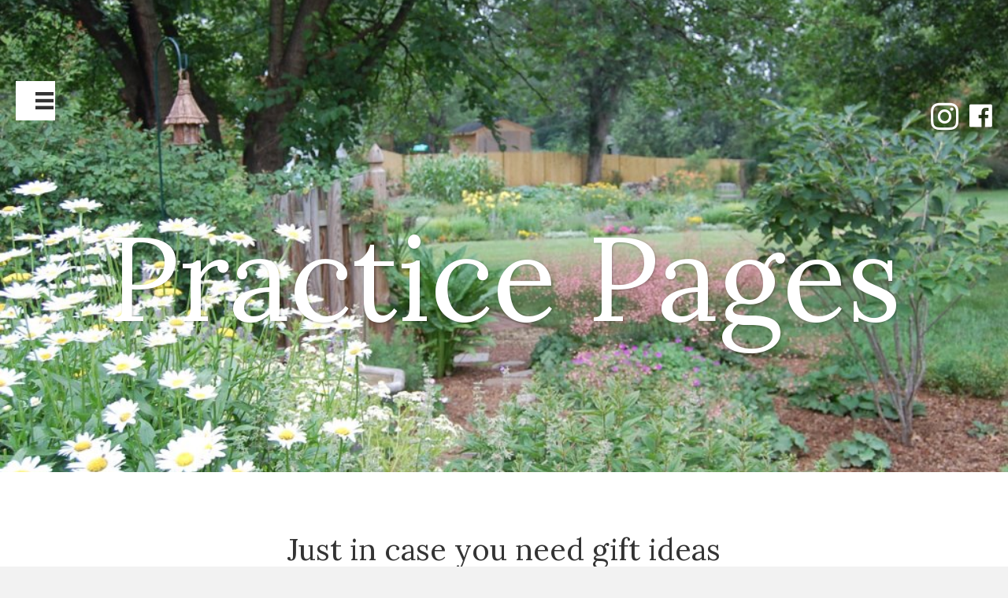

--- FILE ---
content_type: text/html; charset=UTF-8
request_url: https://kathiesblog.com/just-in-case-you-need-gift-ideas/
body_size: 30483
content:
<!DOCTYPE html>
<html lang="en-US">
<head>
<meta charset="UTF-8" />
<meta name='viewport' content='width=device-width, initial-scale=1.0' />
<meta http-equiv='X-UA-Compatible' content='IE=edge' />
<link rel="profile" href="https://gmpg.org/xfn/11" />
<title>Just in case you need gift ideas &#8211; Practice Pages</title>
<style>.flying-press-lazy-bg{background-image:none!important;}</style>
<link rel='preload' href='https://kathiesblog.com/wp-content/uploads/2020/10/garden.jpg' as='image' fetchpriority='high' />
<link rel='preload' href='https://kathiesblog.com/wp-content/plugins/bb-plugin/fonts/fontawesome/5.15.4/webfonts/fa-solid-900.woff2' as='font' type='font/woff2' fetchpriority='high' crossorigin='anonymous'><link rel='preload' href='https://kathiesblog.com/wp-content/plugins/bb-plugin/fonts/fontawesome/5.15.4/webfonts/fa-brands-400.woff2' as='font' type='font/woff2' fetchpriority='high' crossorigin='anonymous'><link rel='preload' href='https://kathiesblog.com/wp-content/plugins/bb-plugin/fonts/fontawesome/5.15.4/webfonts/fa-regular-400.woff2' as='font' type='font/woff2' fetchpriority='high' crossorigin='anonymous'><link rel='preload' href='https://kathiesblog.com/wp-content/cache/flying-press/0QIvMX1D_JOuMwr7I_FMl_E.woff2' as='font' type='font/woff2' fetchpriority='high' crossorigin='anonymous'><link rel='preload' href='https://kathiesblog.com/wp-content/plugins/bb-plugin/fonts/fontawesome/5.15.4/webfonts/fa-brands-400.woff' as='font' type='font/woff' fetchpriority='high' crossorigin='anonymous'><link rel='preload' href='https://kathiesblog.com/wp-content/cache/flying-press/foundation-icons.woff' as='font' type='font/woff' fetchpriority='high' crossorigin='anonymous'><link rel='preload' href='https://kathiesblog.com/wp-content/cache/flying-press/0QIvMX1D_JOuM2T7I_FMl_GW8g.woff2' as='font' type='font/woff2' fetchpriority='high' crossorigin='anonymous'><link rel='preload' href='https://kathiesblog.com/wp-content/cache/flying-press/0QIvMX1D_JOuM3b7I_FMl_GW8g.woff2' as='font' type='font/woff2' fetchpriority='high' crossorigin='anonymous'><link rel='preload' href='https://kathiesblog.com/wp-content/plugins/bb-plugin/fonts/fontawesome/5.15.4/webfonts/fa-solid-900.woff' as='font' type='font/woff' fetchpriority='high' crossorigin='anonymous'>
<style id="flying-press-css">/*!
 * Font Awesome Free 5.15.4 by @fontawesome - https://fontawesome.com
 * License - https://fontawesome.com/license/free (Icons: CC BY 4.0, Fonts: SIL OFL 1.1, Code: MIT License)
 */
.fa,.fab,.fad,.fal,.far,.fas{-moz-osx-font-smoothing:grayscale;-webkit-font-smoothing:antialiased;font-variant:normal;text-rendering:auto;font-style:normal;line-height:1;display:inline-block}@-webkit-keyframes fa-spin{0%{-webkit-transform:rotate(0);transform:rotate(0)}}@keyframes fa-spin{0%{-webkit-transform:rotate(0);transform:rotate(0)}}.fa-instagram:before{content:""}.fa-times:before{content:""}@font-face{font-display:swap;font-family:"Font Awesome 5 Brands";font-style:normal;font-weight:400;src:url(https://kathiesblog.com/wp-content/plugins/bb-plugin/fonts/fontawesome/5.15.4/webfonts/fa-brands-400.eot);src:url(https://kathiesblog.com/wp-content/plugins/bb-plugin/fonts/fontawesome/5.15.4/webfonts/fa-brands-400.eot#iefix)format("embedded-opentype"),url(https://kathiesblog.com/wp-content/plugins/bb-plugin/fonts/fontawesome/5.15.4/webfonts/fa-brands-400.woff2)format("woff2"),url(https://kathiesblog.com/wp-content/plugins/bb-plugin/fonts/fontawesome/5.15.4/webfonts/fa-brands-400.woff)format("woff"),url(https://kathiesblog.com/wp-content/plugins/bb-plugin/fonts/fontawesome/5.15.4/webfonts/fa-brands-400.ttf)format("truetype"),url(https://kathiesblog.com/wp-content/plugins/bb-plugin/fonts/fontawesome/5.15.4/webfonts/fa-brands-400.svg#fontawesome)format("svg")}.fab{font-family:"Font Awesome 5 Brands"}@font-face{font-display:swap;font-family:"Font Awesome 5 Free";font-style:normal;font-weight:400;src:url(https://kathiesblog.com/wp-content/plugins/bb-plugin/fonts/fontawesome/5.15.4/webfonts/fa-regular-400.eot);src:url(https://kathiesblog.com/wp-content/plugins/bb-plugin/fonts/fontawesome/5.15.4/webfonts/fa-regular-400.eot#iefix)format("embedded-opentype"),url(https://kathiesblog.com/wp-content/plugins/bb-plugin/fonts/fontawesome/5.15.4/webfonts/fa-regular-400.woff2)format("woff2"),url(https://kathiesblog.com/wp-content/plugins/bb-plugin/fonts/fontawesome/5.15.4/webfonts/fa-regular-400.woff)format("woff"),url(https://kathiesblog.com/wp-content/plugins/bb-plugin/fonts/fontawesome/5.15.4/webfonts/fa-regular-400.ttf)format("truetype"),url(https://kathiesblog.com/wp-content/plugins/bb-plugin/fonts/fontawesome/5.15.4/webfonts/fa-regular-400.svg#fontawesome)format("svg")}.fab,.far{font-weight:400}@font-face{font-display:swap;font-family:"Font Awesome 5 Free";font-style:normal;font-weight:900;src:url(https://kathiesblog.com/wp-content/plugins/bb-plugin/fonts/fontawesome/5.15.4/webfonts/fa-solid-900.eot);src:url(https://kathiesblog.com/wp-content/plugins/bb-plugin/fonts/fontawesome/5.15.4/webfonts/fa-solid-900.eot#iefix)format("embedded-opentype"),url(https://kathiesblog.com/wp-content/plugins/bb-plugin/fonts/fontawesome/5.15.4/webfonts/fa-solid-900.woff2)format("woff2"),url(https://kathiesblog.com/wp-content/plugins/bb-plugin/fonts/fontawesome/5.15.4/webfonts/fa-solid-900.woff)format("woff"),url(https://kathiesblog.com/wp-content/plugins/bb-plugin/fonts/fontawesome/5.15.4/webfonts/fa-solid-900.ttf)format("truetype"),url(https://kathiesblog.com/wp-content/plugins/bb-plugin/fonts/fontawesome/5.15.4/webfonts/fa-solid-900.svg#fontawesome)format("svg")}.fa,.far,.fas{font-family:"Font Awesome 5 Free"}.fa,.fas{font-weight:900}@font-face{font-family:foundation-icons;src:url(https://kathiesblog.com/wp-content/cache/flying-press/foundation-icons.eot);src:url(https://kathiesblog.com/wp-content/cache/flying-press/foundation-icons.eot#iefix)format("embedded-opentype"),url(https://kathiesblog.com/wp-content/cache/flying-press/foundation-icons.woff)format("woff"),url(https://kathiesblog.com/wp-content/cache/flying-press/foundation-icons.ttf)format("truetype"),url(https://kathiesblog.com/wp-content/cache/flying-press/foundation-icons.svg#fontcustom)format("svg");font-weight:400;font-style:normal}.fi-address-book:before,.fi-alert:before,.fi-align-center:before,.fi-align-justify:before,.fi-align-left:before,.fi-align-right:before,.fi-anchor:before,.fi-annotate:before,.fi-archive:before,.fi-arrow-down:before,.fi-arrow-left:before,.fi-arrow-right:before,.fi-arrow-up:before,.fi-arrows-compress:before,.fi-arrows-expand:before,.fi-arrows-in:before,.fi-arrows-out:before,.fi-asl:before,.fi-asterisk:before,.fi-at-sign:before,.fi-background-color:before,.fi-battery-empty:before,.fi-battery-full:before,.fi-battery-half:before,.fi-bitcoin-circle:before,.fi-bitcoin:before,.fi-blind:before,.fi-bluetooth:before,.fi-bold:before,.fi-book-bookmark:before,.fi-book:before,.fi-bookmark:before,.fi-braille:before,.fi-burst-new:before,.fi-burst-sale:before,.fi-burst:before,.fi-calendar:before,.fi-camera:before,.fi-check:before,.fi-checkbox:before,.fi-clipboard-notes:before,.fi-clipboard-pencil:before,.fi-clipboard:before,.fi-clock:before,.fi-closed-caption:before,.fi-cloud:before,.fi-comment-minus:before,.fi-comment-quotes:before,.fi-comment-video:before,.fi-comment:before,.fi-comments:before,.fi-compass:before,.fi-contrast:before,.fi-credit-card:before,.fi-crop:before,.fi-crown:before,.fi-css3:before,.fi-database:before,.fi-die-five:before,.fi-die-four:before,.fi-die-one:before,.fi-die-six:before,.fi-die-three:before,.fi-die-two:before,.fi-dislike:before,.fi-dollar-bill:before,.fi-dollar:before,.fi-download:before,.fi-eject:before,.fi-elevator:before,.fi-euro:before,.fi-eye:before,.fi-fast-forward:before,.fi-female-symbol:before,.fi-female:before,.fi-filter:before,.fi-first-aid:before,.fi-flag:before,.fi-folder-add:before,.fi-folder-lock:before,.fi-folder:before,.fi-foot:before,.fi-foundation:before,.fi-graph-bar:before,.fi-graph-horizontal:before,.fi-graph-pie:before,.fi-graph-trend:before,.fi-guide-dog:before,.fi-hearing-aid:before,.fi-heart:before,.fi-home:before,.fi-html5:before,.fi-indent-less:before,.fi-indent-more:before,.fi-info:before,.fi-italic:before,.fi-key:before,.fi-laptop:before,.fi-layout:before,.fi-lightbulb:before,.fi-like:before,.fi-link:before,.fi-list-bullet:before,.fi-list-number:before,.fi-list-thumbnails:before,.fi-list:before,.fi-lock:before,.fi-loop:before,.fi-magnifying-glass:before,.fi-mail:before,.fi-male-female:before,.fi-male-symbol:before,.fi-male:before,.fi-map:before,.fi-marker:before,.fi-megaphone:before,.fi-microphone:before,.fi-minus-circle:before,.fi-minus:before,.fi-mobile-signal:before,.fi-mobile:before,.fi-monitor:before,.fi-mountains:before,.fi-music:before,.fi-next:before,.fi-no-dogs:before,.fi-no-smoking:before,.fi-page-add:before,.fi-page-copy:before,.fi-page-csv:before,.fi-page-delete:before,.fi-page-doc:before,.fi-page-edit:before,.fi-page-export-csv:before,.fi-page-export-doc:before,.fi-page-export-pdf:before,.fi-page-export:before,.fi-page-filled:before,.fi-page-multiple:before,.fi-page-pdf:before,.fi-page-remove:before,.fi-page-search:before,.fi-page:before,.fi-paint-bucket:before,.fi-paperclip:before,.fi-pause:before,.fi-paw:before,.fi-paypal:before,.fi-pencil:before,.fi-photo:before,.fi-play-circle:before,.fi-play-video:before,.fi-play:before,.fi-plus:before,.fi-pound:before,.fi-power:before,.fi-previous:before,.fi-price-tag:before,.fi-pricetag-multiple:before,.fi-print:before,.fi-prohibited:before,.fi-projection-screen:before,.fi-puzzle:before,.fi-quote:before,.fi-record:before,.fi-refresh:before,.fi-results-demographics:before,.fi-results:before,.fi-rewind-ten:before,.fi-rewind:before,.fi-rss:before,.fi-safety-cone:before,.fi-save:before,.fi-share:before,.fi-sheriff-badge:before,.fi-shield:before,.fi-shopping-bag:before,.fi-shopping-cart:before,.fi-shuffle:before,.fi-skull:before,.fi-social-500px:before,.fi-social-adobe:before,.fi-social-amazon:before,.fi-social-android:before,.fi-social-apple:before,.fi-social-behance:before,.fi-social-bing:before,.fi-social-blogger:before,.fi-social-delicious:before,.fi-social-designer-news:before,.fi-social-deviant-art:before,.fi-social-digg:before,.fi-social-dribbble:before,.fi-social-drive:before,.fi-social-dropbox:before,.fi-social-evernote:before,.fi-social-facebook:before,.fi-social-flickr:before,.fi-social-forrst:before,.fi-social-foursquare:before,.fi-social-game-center:before,.fi-social-github:before,.fi-social-google-plus:before,.fi-social-hacker-news:before,.fi-social-hi5:before,.fi-social-instagram:before,.fi-social-joomla:before,.fi-social-lastfm:before,.fi-social-linkedin:before,.fi-social-medium:before,.fi-social-myspace:before,.fi-social-orkut:before,.fi-social-path:before,.fi-social-picasa:before,.fi-social-pinterest:before,.fi-social-rdio:before,.fi-social-reddit:before,.fi-social-skillshare:before,.fi-social-skype:before,.fi-social-smashing-mag:before,.fi-social-snapchat:before,.fi-social-spotify:before,.fi-social-squidoo:before,.fi-social-stack-overflow:before,.fi-social-steam:before,.fi-social-stumbleupon:before,.fi-social-treehouse:before,.fi-social-tumblr:before,.fi-social-twitter:before,.fi-social-vimeo:before,.fi-social-windows:before,.fi-social-xbox:before,.fi-social-yahoo:before,.fi-social-yelp:before,.fi-social-youtube:before,.fi-social-zerply:before,.fi-social-zurb:before,.fi-sound:before,.fi-star:before,.fi-stop:before,.fi-strikethrough:before,.fi-subscript:before,.fi-superscript:before,.fi-tablet-landscape:before,.fi-tablet-portrait:before,.fi-target-two:before,.fi-target:before,.fi-telephone-accessible:before,.fi-telephone:before,.fi-text-color:before,.fi-thumbnails:before,.fi-ticket:before,.fi-torso-business:before,.fi-torso-female:before,.fi-torso:before,.fi-torsos-all-female:before,.fi-torsos-all:before,.fi-torsos-female-male:before,.fi-torsos-male-female:before,.fi-torsos:before,.fi-trash:before,.fi-trees:before,.fi-trophy:before,.fi-underline:before,.fi-universal-access:before,.fi-unlink:before,.fi-unlock:before,.fi-upload-cloud:before,.fi-upload:before,.fi-usb:before,.fi-video:before,.fi-volume-none:before,.fi-volume-strike:before,.fi-volume:before,.fi-web:before,.fi-wheelchair:before,.fi-widget:before,.fi-wrench:before,.fi-x-circle:before,.fi-x:before,.fi-yen:before,.fi-zoom-in:before,.fi-zoom-out:before{font-variant:normal;text-transform:none;-webkit-font-smoothing:antialiased;text-decoration:inherit;font-family:foundation-icons;font-style:normal;font-weight:400;line-height:1;display:inline-block}.fi-social-facebook:before{content:""}.fl-builder-content *,.fl-builder-content :before,.fl-builder-content :after{-webkit-box-sizing:border-box;-moz-box-sizing:border-box;box-sizing:border-box}.fl-row:before,.fl-row:after,.fl-row-content:before,.fl-row-content:after,.fl-col-group:before,.fl-col-group:after,.fl-col:before,.fl-col:after,.fl-module:not([data-accepts]):before,.fl-module:not([data-accepts]):after,.fl-module-content:before,.fl-module-content:after{content:" ";display:table}.fl-row:after,.fl-row-content:after,.fl-col-group:after,.fl-col:after,.fl-module:not([data-accepts]):after,.fl-module-content:after,.fl-clear{clear:both}.fl-row,.fl-row-content{min-width:0;margin-left:auto;margin-right:auto}.fl-row-content-wrap{position:relative}.fl-row-default-height .fl-row-content-wrap,.fl-row-custom-height .fl-row-content-wrap{min-height:0;display:-webkit-box;display:-webkit-flex;display:-ms-flexbox;display:flex}.fl-row-default-height .fl-row-content,.fl-row-full-height .fl-row-content,.fl-row-custom-height .fl-row-content{-webkit-box-flex:1 1 auto;-moz-box-flex:1 1 auto;-webkit-flex:auto;-ms-flex:auto;flex:auto}.fl-row-default-height .fl-row-full-width.fl-row-content,.fl-row-full-height .fl-row-full-width.fl-row-content,.fl-row-custom-height .fl-row-full-width.fl-row-content{width:100%;max-width:100%}.fl-row-default-height.fl-row-align-center .fl-row-content-wrap,.fl-row-full-height.fl-row-align-center .fl-row-content-wrap,.fl-row-custom-height.fl-row-align-center .fl-row-content-wrap{justify-content:center;align-items:center}.fl-col-group-equal-height{flex-wrap:wrap;width:100%;display:flex}.fl-col-group-equal-height .fl-col,.fl-col-group-equal-height .fl-col-content{flex:auto;display:flex}.fl-col-group-equal-height .fl-col-content{flex-direction:column;flex-shrink:1;width:100%;min-width:1px;max-width:100%}.fl-col-group-equal-height:before,.fl-col-group-equal-height .fl-col:before,.fl-col-group-equal-height .fl-col-content:before,.fl-col-group-equal-height:after,.fl-col-group-equal-height .fl-col:after,.fl-col-group-equal-height .fl-col-content:after{content:none}.fl-col-group-nested.fl-col-group-equal-height.fl-col-group-align-center .fl-col-content,.fl-col-group-equal-height.fl-col-group-align-center .fl-col-content{justify-content:center}.fl-col-group-equal-height.fl-col-group-align-center .fl-col-group{width:100%}.fl-col{float:left;min-height:1px}.fl-icon{vertical-align:middle;display:table-cell}.fl-icon a{text-decoration:none}.fl-icon i{float:right;width:auto;height:auto}.fl-icon i:before{width:auto;height:auto;border:none!important}.fl-module img{max-width:100%}@media (width<=768px){.fl-row-content-wrap{background-attachment:scroll!important}.fl-col-group.fl-col-group-equal-height{display:block}.fl-col-group.fl-col-group-equal-height.fl-col-group-custom-width{display:-webkit-box;display:-webkit-flex;display:flex}.fl-col{clear:both;float:none;margin-left:auto;margin-right:auto;width:auto!important}.fl-col-small:not(.fl-col-small-full-width){max-width:400px}.fl-row[data-node] .fl-row-content-wrap,.fl-col[data-node] .fl-col-content{margin:0;padding-left:0;padding-right:0}}.fl-col-content{flex-direction:column;margin:0;padding:0;display:flex}.fl-row-fixed-width{max-width:1100px}.fl-row-content-wrap{margin:0;padding:20px}.fl-module-content,.fl-module:where(.fl-module:not(:has(>.fl-module-content))){margin:20px}.fl-node-9ib73ao01t25.fl-row-full-height>.fl-row-content-wrap,.fl-node-9ib73ao01t25.fl-row-custom-height>.fl-row-content-wrap{display:-webkit-box;display:-webkit-flex;display:-ms-flexbox;display:flex}.fl-node-9ib73ao01t25>.fl-row-content-wrap{background-color:#296bc9;background-image:url(https://kathiesblog.com/wp-content/uploads/2020/10/garden.jpg);background-position:50%;background-repeat:no-repeat;background-size:cover;background-attachment:scroll;border-width:1px 0}.fl-node-9ib73ao01t25.fl-row-custom-height>.fl-row-content-wrap{min-height:600px}.fl-node-9ib73ao01t25>.fl-row-content-wrap{padding-top:5px;padding-bottom:10px}@media (width<=768px){.fl-node-9ib73ao01t25.fl-row>.fl-row-content-wrap{padding-top:0}}.fl-node-5c1mf4dsnl8t{width:100%}.fl-node-5c1mf4dsnl8t>.fl-col-content{border-width:1px}@media (width<=768px){.fl-builder-content .fl-node-5c1mf4dsnl8t{clear:none;float:left;max-width:none;width:80%!important}}.fl-node-zaku913qm70y{width:100%}.fl-node-e679bkcdt01p,.fl-node-aq5bfghlm8u4{width:50%}.fl-module-heading .fl-heading{margin:0!important;padding:0!important}.fl-row .fl-col .fl-node-qxrnuk8h3m2e h1.fl-heading a,.fl-row .fl-col .fl-node-qxrnuk8h3m2e h1.fl-heading .fl-heading-text,.fl-row .fl-col .fl-node-qxrnuk8h3m2e h1.fl-heading .fl-heading-text *,.fl-node-qxrnuk8h3m2e h1.fl-heading .fl-heading-text{color:#fff}.fl-node-qxrnuk8h3m2e.fl-module-heading .fl-heading{text-align:center;text-shadow:1px 1px 3px #00000040;font-size:150px;font-weight:400}@media (width<=768px){.fl-node-qxrnuk8h3m2e.fl-module-heading .fl-heading{font-size:70px}}.fl-menu ul,.fl-menu li{margin:0;padding:0;list-style:none}.fl-menu .menu:before,.fl-menu .menu:after{content:"";clear:both;display:table}.fl-menu li{position:relative}.fl-menu a{padding:10px;text-decoration:none;display:block}.fl-menu a:hover{text-decoration:none}.fl-menu .fl-menu-mobile-toggle{color:#333;cursor:pointer;background-color:#fff0;border:none;border-radius:0;padding:8px;position:relative}.fl-menu .fl-menu-mobile-toggle:focus-visible,.fl-menu-mobile-close:focus-visible,.fl-menu .fl-menu-toggle:focus-visible{outline:2px auto highlight;outline:2px auto -webkit-focus-ring-color}.fl-menu .fl-menu-mobile-toggle.hamburger .svg-container,.fl-menu .fl-menu-mobile-toggle.hamburger-label .svg-container{vertical-align:middle;width:1.4em;height:1.4em;display:inline-block;position:relative}.fl-menu .fl-menu-mobile-toggle.hamburger .hamburger-menu,.fl-menu .fl-menu-mobile-toggle.hamburger-label .hamburger-menu{position:absolute;inset:0}.fl-menu .fl-menu-mobile-toggle.hamburger .hamburger-menu rect,.fl-menu .fl-menu-mobile-toggle.hamburger-label .hamburger-menu rect{fill:currentColor}.fl-menu-mobile-flyout .fl-menu-mobile-close,.fl-menu-mobile-flyout .fl-menu-mobile-close:hover,.fl-menu-mobile-flyout .fl-menu-mobile-close:focus{color:inherit;cursor:pointer;background:0 0;border:0;margin:5px 0;padding:10px 15px;font-size:18px}.fl-node-crnhfq092l5o .fl-menu li{border-top:1px solid #fff0}.fl-node-crnhfq092l5o .fl-menu li:first-child{border-top:none}.fl-node-crnhfq092l5o .fl-menu-mobile-flyout{z-index:999999;background-color:#fff;width:250px;height:0;padding:0 5px;transition-property:left,right;transition-duration:.2s;position:fixed;top:0;left:-267px;overflow-y:auto;-webkit-box-shadow:0 0 4px #4e3c3c;-moz-box-shadow:0 0 4px #4e3c3c;box-shadow:0 0 4px #4e3c3c}.fl-node-crnhfq092l5o .fl-menu-mobile-flyout ul{margin:0 auto}.fl-node-crnhfq092l5o .fl-menu .fl-menu-mobile-flyout .menu{float:none;display:block!important}.fl-menu-mobile-close{display:block}.fl-flyout-left .fl-menu-mobile-close{float:right}.fl-node-crnhfq092l5o .fl-menu ul.menu{display:none}.fl-node-crnhfq092l5o .fl-menu .fl-menu-mobile-toggle{text-transform:none;background-color:#fff;border-color:#0000001a;padding:14px;font-size:16px}.fl-node-crnhfq092l5o .fl-menu .menu,.fl-node-crnhfq092l5o .fl-menu .menu>li{font-size:16px;line-height:1}.fl-node-crnhfq092l5o .menu a{padding:14px}.fl-node-crnhfq092l5o>.fl-module-content{margin-top:10px}@media (width<=768px){.fl-node-crnhfq092l5o.fl-module>.fl-module-content{margin-top:5px}}.fl-icon-group .fl-icon{margin-top:10px;margin-bottom:10px;display:inline-block}.fl-node-wfqea9dzr45k .fl-icon i,.fl-node-wfqea9dzr45k .fl-icon i:before{color:#fff}.fl-node-wfqea9dzr45k .fl-icon i:hover,.fl-node-wfqea9dzr45k .fl-icon i:hover:before,.fl-node-wfqea9dzr45k .fl-icon a:hover i,.fl-node-wfqea9dzr45k .fl-icon a:hover i:before{color:#c1c1c1}.fl-node-wfqea9dzr45k .fl-icon i,.fl-node-wfqea9dzr45k .fl-icon i:before{font-size:40px}.fl-node-wfqea9dzr45k .fl-icon-group{text-align:right}.fl-node-wfqea9dzr45k .fl-icon+.fl-icon{margin-left:10px}.fl-node-wfqea9dzr45k>.fl-module-content{margin-top:5px;margin-bottom:5px}.fl-builder-content[data-shrink="1"] .fl-row-content-wrap,.fl-builder-content[data-shrink="1"] .fl-col-content,.fl-builder-content[data-shrink="1"] .fl-module-content,.fl-builder-content[data-shrink="1"] img{-webkit-transition:all .4s ease-in-out,background-position 1ms;-moz-transition:all .4s ease-in-out,background-position 1ms;transition:all .4s ease-in-out,background-position 1ms}.fl-builder-content[data-shrink="1"] img{width:auto}.fl-builder-content[data-overlay="1"]:not(.fl-theme-builder-header-sticky):not(.fl-builder-content-editing){z-index:100;width:100%;position:absolute}body:not(.single-fl-theme-layout) .fl-builder-content[data-overlay="1"]:not(.fl-theme-builder-header-scrolled):not([data-overlay-bg=default]) .fl-row-content-wrap,body:not(.single-fl-theme-layout) .fl-builder-content[data-overlay="1"]:not(.fl-theme-builder-header-scrolled):not([data-overlay-bg=default]) .fl-col-content,body:not(.single-fl-theme-layout) .fl-builder-content[data-overlay="1"]:not(.fl-theme-builder-header-scrolled):not([data-overlay-bg=default]) .fl-module-box{background:#fff0}.fl-node-d60wbfm7l2x1{color:#fff}.fl-builder-content .fl-node-d60wbfm7l2x1 :not(input):not(textarea):not(select):not(a):not(h1):not(h2):not(h3):not(h4):not(h5):not(h6):not(.fl-menu-mobile-toggle){color:inherit}.fl-builder-content .fl-node-d60wbfm7l2x1 a,.fl-builder-content .fl-node-d60wbfm7l2x1 a:hover,.fl-builder-content .fl-node-d60wbfm7l2x1 h1,.fl-builder-content .fl-node-d60wbfm7l2x1 h2,.fl-builder-content .fl-node-d60wbfm7l2x1 h3,.fl-builder-content .fl-node-d60wbfm7l2x1 h4,.fl-builder-content .fl-node-d60wbfm7l2x1 h5,.fl-builder-content .fl-node-d60wbfm7l2x1 h6,.fl-builder-content .fl-node-d60wbfm7l2x1 h1 a,.fl-builder-content .fl-node-d60wbfm7l2x1 h2 a,.fl-builder-content .fl-node-d60wbfm7l2x1 h3 a,.fl-builder-content .fl-node-d60wbfm7l2x1 h4 a,.fl-builder-content .fl-node-d60wbfm7l2x1 h5 a,.fl-builder-content .fl-node-d60wbfm7l2x1 h6 a{color:#fff}.fl-node-d60wbfm7l2x1>.fl-row-content-wrap{background-color:#9b9b9b;border-width:1px 0;padding-top:5px;padding-bottom:5px}.fl-node-x42qoilc8bue{width:100%}.fl-node-5jaewcon02pz .fl-icon i,.fl-node-5jaewcon02pz .fl-icon i:before{color:#fff}.fl-node-5jaewcon02pz .fl-icon i:hover,.fl-node-5jaewcon02pz .fl-icon i:hover:before,.fl-node-5jaewcon02pz .fl-icon a:hover i,.fl-node-5jaewcon02pz .fl-icon a:hover i:before{color:#350000}.fl-node-5jaewcon02pz .fl-icon i,.fl-node-5jaewcon02pz .fl-icon i:before{font-size:50px}.fl-node-5jaewcon02pz .fl-icon-group{text-align:center}.fl-node-5jaewcon02pz .fl-icon+.fl-icon{margin-left:10px}.fl-node-5jaewcon02pz>.fl-module-content{margin-top:10px;margin-bottom:10px}.fl-builder-content .fl-rich-text strong{font-weight:700}.fl-module.fl-rich-text p:last-child{margin-bottom:0}.fl-node-qlgz4j1xfse0>.fl-module-content{margin-top:0;margin-bottom:0}.fl-node-ryf9718wan3x>.fl-row-content-wrap{border-width:1px 0;padding-top:60px;padding-bottom:60px}.fl-node-eusaiyvw8jpg{width:100%}.fl-node-0mdoaetbjnzu.fl-module-heading .fl-heading{text-align:center}.fl-post-info-sep{margin:0 3px}.fl-node-dklvp8wih31e{text-align:center}.fl-node-dklvp8wih31e,.fl-node-dklvp8wih31e .fl-module-content.fl-node-content span[class^=fl-post-info],.fl-node-dklvp8wih31e .fl-node-content a{color:#a3a3a3}.fl-node-dklvp8wih31e>.fl-module-content{margin-top:0}.fl-node-h6xwf7g1oezd .fl-separator,.fl-node-7fe9wcy80dhk .fl-separator{border-top:1px solid #e8e8e8;max-width:100%;margin:auto}.fl-module-fl-author-bio .fl-module-content{display:-webkit-box;display:-moz-box;display:-ms-flexbox;display:-webkit-flex;display:flex}.fl-module-fl-author-bio .fl-author-bio-thumb{padding-right:20px}.fl-module-fl-author-bio .fl-author-bio-thumb img{max-width:none}.fl-module-fl-author-bio h3.fl-author-bio-name{margin:0 0 10px}.fl-module-fl-author-bio .fl-author-bio-content{width:100%}.fl-node-a238jlsf9ev5 .fl-module-content{background-color:#f7f7f7;padding:30px}.fl-node-9nftdu5q46og .fl-separator{border-top:1px solid #e8e8e8;max-width:100%;margin:auto}.fl-module-fl-post-navigation .screen-reader-text{clip:rect(1px,1px,1px,1px);width:1px;height:1px;position:absolute;overflow:hidden}.fl-module-fl-post-navigation nav.post-navigation{overflow:hidden}@media (width<=768px){.fl-module-fl-post-navigation .nav-links{display:block}.fl-module-fl-post-navigation .nav-links .nav-previous{width:100%;margin-bottom:15px}.fl-module-fl-post-navigation .nav-links .nav-next{text-align:right;width:100%}}.fl-node-k9iy6oasg328 .nav-links{flex-direction:row;width:100%;display:flex}.fl-node-k9iy6oasg328 .nav-links .nav-previous,.fl-node-k9iy6oasg328 .nav-links .nav-next{width:100%;display:block}.fl-node-k9iy6oasg328 .nav-links a{display:inline-block}.fl-node-k9iy6oasg328 .nav-links .nav-previous{text-align:left}.fl-node-k9iy6oasg328 .nav-links .nav-next{text-align:right}@media (width<=768px){.fl-node-k9iy6oasg328 .nav-links,.fl-node-k9iy6oasg328 .nav-links .nav-previous,.fl-node-k9iy6oasg328 .nav-links .nav-next{width:100%;display:block}}.fl-node-k9iy6oasg328>.fl-module-content,.fl-node-058roc7iqaun>.fl-module-content{margin-top:0}button::-moz-focus-inner{border:0;padding:0}html{-webkit-text-size-adjust:100%;-ms-text-size-adjust:100%;font-family:sans-serif}body{margin:0}article,aside,details,figcaption,figure,footer,header,hgroup,main,menu,nav,section,summary{display:block}[hidden],template{display:none}a{background-color:#fff0}a:active,a:hover{outline:0}b,strong{font-weight:700}h1{margin:.67em 0;font-size:2em}small{font-size:80%}img{border:0}svg:not(:root){overflow:hidden}button,input,optgroup,select,textarea{color:inherit;font:inherit;margin:0}button{overflow:visible}button,select{text-transform:none}button,html input[type=button],input[type=reset],input[type=submit]{-webkit-appearance:button;cursor:pointer}button::-moz-focus-inner,input::-moz-focus-inner{border:0;padding:0}input{line-height:normal}input[type=checkbox],input[type=radio]{-webkit-box-sizing:border-box;-moz-box-sizing:border-box;box-sizing:border-box;padding:0}input[type=number]::-webkit-inner-spin-button,input[type=number]::-webkit-outer-spin-button{height:auto}input[type=search]{-webkit-appearance:textfield;-webkit-box-sizing:content-box;-moz-box-sizing:content-box;box-sizing:content-box}input[type=search]::-webkit-search-cancel-button,input[type=search]::-webkit-search-decoration{-webkit-appearance:none}textarea{overflow:auto}@media print{*,:before,:after{color:#000!important;text-shadow:none!important;-webkit-box-shadow:none!important;box-shadow:none!important;background:0 0!important}a,a:visited{text-decoration:underline}a[href]:after{content:" (" attr(href)")"}a[href^=\#]:after,a[href^=javascript\:]:after{content:""}tr,img{page-break-inside:avoid}img{max-width:100%!important}p,h2,h3{orphans:3;widows:3}h2,h3{page-break-after:avoid}}*,:before,:after{-webkit-box-sizing:border-box;-moz-box-sizing:border-box;box-sizing:border-box}html{-webkit-tap-highlight-color:#fff0;font-size:10px}body{color:#333;background-color:#fff;font-family:Helvetica Neue,Helvetica,Arial,sans-serif;font-size:14px;line-height:1.42857}input,button,select,textarea{font-family:inherit;font-size:inherit;line-height:inherit}a:hover,a:focus{color:#23527c;text-decoration:underline}a:focus{outline:5px auto -webkit-focus-ring-color;outline-offset:-2px}img{vertical-align:middle}[role=button]{cursor:pointer}h1,h2,h3,h4,h5,h6,.h1,.h2,.h3,.h4,.h5,.h6{color:inherit;font-family:inherit;font-weight:500;line-height:1.1}h1 small,h2 small,h3 small,h4 small,h5 small,h6 small,.h1 small,.h2 small,.h3 small,.h4 small,.h5 small,.h6 small,h1 .small,h2 .small,h3 .small,h4 .small,h5 .small,h6 .small,.h1 .small,.h2 .small,.h3 .small,.h4 .small,.h5 .small,.h6 .small{color:#777;font-weight:400;line-height:1}h1,.h1,h2,.h2,h3,.h3{margin-top:20px;margin-bottom:10px}h1 small,.h1 small,h2 small,.h2 small,h3 small,.h3 small,h1 .small,.h1 .small,h2 .small,.h2 .small,h3 .small,.h3 .small{font-size:65%}h1,.h1{font-size:36px}h2,.h2{font-size:30px}h3,.h3{font-size:24px}p{margin:0 0 10px}small,.small{font-size:85%}ul,ol{margin-top:0;margin-bottom:10px}ul ul,ol ul,ul ol,ol ol{margin-bottom:0}label{max-width:100%;margin-bottom:5px;font-weight:700;display:inline-block}input[type=search]{-webkit-box-sizing:border-box;-moz-box-sizing:border-box;box-sizing:border-box;-webkit-appearance:none;appearance:none}input[type=radio],input[type=checkbox]{margin:4px 0 0;margin-top:1px \9 ;line-height:normal}input[type=file]{display:block}input[type=range]{width:100%;display:block}input[type=file]:focus,input[type=radio]:focus,input[type=checkbox]:focus{outline:5px auto -webkit-focus-ring-color;outline-offset:-2px}.form-control{color:#555;-o-transition:border-color ease-in-out .15s,box-shadow ease-in-out .15s;-webkit-transition:border-color .15s ease-in-out,-webkit-box-shadow .15s ease-in-out;background-color:#fff;background-image:none;border:1px solid #ccc;border-radius:4px;width:100%;height:34px;padding:6px 12px;font-size:14px;line-height:1.42857;transition:border-color .15s ease-in-out,box-shadow .15s ease-in-out;display:block;-webkit-box-shadow:inset 0 1px 1px #00000013;box-shadow:inset 0 1px 1px #00000013}.form-control:focus{border-color:#66afe9;outline:0;-webkit-box-shadow:inset 0 1px 1px #00000013,0 0 8px #66afe999;box-shadow:inset 0 1px 1px #00000013,0 0 8px #66afe999}.form-control::-moz-placeholder{color:#999;opacity:1}.form-control::-ms-expand{background-color:#fff0;border:0}textarea.form-control{height:auto}@media screen and (-webkit-device-pixel-ratio>=0){input[type=date].form-control,input[type=time].form-control,input[type=datetime-local].form-control,input[type=month].form-control{line-height:34px}}body{color:#000;word-wrap:break-word;background-color:#f2f2f2;padding:0;font-family:Lora,serif;font-size:16px;font-style:normal;font-weight:400;line-height:2}h1,h2,h3,h4,h5,h6{color:#333;text-transform:none;font-family:Lora,serif;font-style:normal;font-weight:400;line-height:1.4}h1 a,h2 a,h3 a,h4 a,h5 a,h6 a{color:#333}h1 a:hover,h2 a:hover,h3 a:hover,h4 a:hover,h5 a:hover,h6 a:hover{text-decoration:none}h1{letter-spacing:0;color:#333;text-transform:none;font-family:Lora,serif;font-size:38px;font-style:normal;font-weight:400;line-height:2}h1 a{color:#333}h2{letter-spacing:0;font-size:30px;line-height:1.4}h3{letter-spacing:0;font-size:24px;line-height:1.4}a{color:#2b7bb9;text-decoration:none}a:hover{color:#2b7bb9;text-decoration:underline}a:focus{color:#2b7bb9}img{max-width:100%;height:auto}.fl-screen-reader-text{width:1px;height:1px;padding:10px 15px;position:absolute;top:auto;left:-10000px;overflow:hidden;background:#fff!important}.fl-screen-reader-text:focus{z-index:99999;width:auto;height:auto;position:fixed;top:0;left:0}.screen-reader-text{clip:rect(1px,1px,1px,1px);width:1px;height:1px;position:absolute;overflow:hidden}.fl-page{-moz-box-shadow:none;-webkit-box-shadow:none;box-shadow:none;margin:0 auto;position:relative}.fl-page-content{background-color:#fff}.fl-comments{margin-top:60px}#wp-comment-cookies-consent{margin-right:5px}button,input[type=button],input[type=submit]{color:#fff;text-shadow:none;-moz-box-shadow:none;-webkit-box-shadow:none;box-shadow:none;background-color:#2b7bb9;border:1px solid #1f5a87;-webkit-border-radius:4px;-moz-border-radius:4px;border-radius:4px;padding:6px 12px;font-size:16px;font-weight:400;line-height:1.2}button:hover,input[type=button]:hover,input[type=submit]:hover{color:#fff;background-color:#2b7bb9;border:1px solid #1f5a87;text-decoration:none}button:active,input[type=button]:active,input[type=submit]:active,button:focus,input[type=button]:focus,input[type=submit]:focus{color:#fff;background-color:#2b7bb9;border:1px solid #1f5a87;outline:none;position:relative}input[type=text],input[type=password],input[type=email],input[type=tel],input[type=date],input[type=month],input[type=week],input[type=time],input[type=number],input[type=search],input[type=url],textarea{color:#000;width:100%;-moz-box-shadow:none;-webkit-box-shadow:none;box-shadow:none;background-color:#fcfcfc;background-image:none;border:1px solid #e6e6e6;-webkit-border-radius:4px;-moz-border-radius:4px;border-radius:4px;padding:6px 12px;font-size:14px;line-height:1.42857;-webkit-transition:all .15s ease-in-out;-moz-transition:all .15s ease-in-out;transition:all .15s ease-in-out;display:block}input[type=text]::-webkit-input-placeholder,input[type=password]::-webkit-input-placeholder,input[type=email]::-webkit-input-placeholder,input[type=tel]::-webkit-input-placeholder,input[type=date]::-webkit-input-placeholder,input[type=month]::-webkit-input-placeholder,input[type=week]::-webkit-input-placeholder,input[type=time]::-webkit-input-placeholder,input[type=number]::-webkit-input-placeholder,input[type=search]::-webkit-input-placeholder,input[type=url]::-webkit-input-placeholder,textarea::-webkit-input-placeholder{color:#0006}input[type=text]:-moz-placeholder-shown,input[type=password]:-moz-placeholder-shown,input[type=email]:-moz-placeholder-shown,input[type=tel]:-moz-placeholder-shown,input[type=date]:-moz-placeholder-shown,input[type=month]:-moz-placeholder-shown,input[type=week]:-moz-placeholder-shown,input[type=time]:-moz-placeholder-shown,input[type=number]:-moz-placeholder-shown,input[type=search]:-moz-placeholder-shown,input[type=url]:-moz-placeholder-shown,textarea:-moz-placeholder-shown{color:#0006}input[type=text]::-moz-placeholder,input[type=password]::-moz-placeholder,input[type=email]::-moz-placeholder,input[type=tel]::-moz-placeholder,input[type=date]::-moz-placeholder,input[type=month]::-moz-placeholder,input[type=week]::-moz-placeholder,input[type=time]::-moz-placeholder,input[type=number]::-moz-placeholder,input[type=search]::-moz-placeholder,input[type=url]::-moz-placeholder,textarea::-moz-placeholder{color:#0006}input[type=text]:-ms-placeholder-shown,input[type=password]:-ms-placeholder-shown,input[type=email]:-ms-placeholder-shown,input[type=tel]:-ms-placeholder-shown,input[type=date]:-ms-placeholder-shown,input[type=month]:-ms-placeholder-shown,input[type=week]:-ms-placeholder-shown,input[type=time]:-ms-placeholder-shown,input[type=number]:-ms-placeholder-shown,input[type=search]:-ms-placeholder-shown,input[type=url]:-ms-placeholder-shown,textarea:-ms-placeholder-shown{color:#0006}input[type=text]:focus,input[type=password]:focus,input[type=email]:focus,input[type=tel]:focus,input[type=date]:focus,input[type=month]:focus,input[type=week]:focus,input[type=time]:focus,input[type=number]:focus,input[type=search]:focus,input[type=url]:focus,textarea:focus{-moz-box-shadow:none;-webkit-box-shadow:none;box-shadow:none;background-color:#fcfcfc;border-color:#ccc;outline:0}.form-control{color:#000;background-color:#fcfcfc;border-color:#e6e6e6;-webkit-transition:all .15s ease-in-out;-moz-transition:all .15s ease-in-out;transition:all .15s ease-in-out}.form-control::-webkit-input-placeholder{color:#0006}.form-control:-moz-placeholder-shown{color:#0006}.form-control::-moz-placeholder{color:#0006}.form-control:-ms-placeholder-shown{color:#0006}.form-control:focus{-moz-box-shadow:none;-webkit-box-shadow:none;box-shadow:none;background-color:#fcfcfc;border-color:#ccc}@media (width>=992px){.fl-page{-moz-box-shadow:none;-webkit-box-shadow:none;box-shadow:none;width:980px}.fl-full-width .fl-page{width:auto}}@media (width<=991px){body{font-size:14px;line-height:1.45}h1{letter-spacing:0;font-size:36px;line-height:1.4}h2{letter-spacing:0;font-size:30px;line-height:1.4}h3{letter-spacing:0;font-size:24px;line-height:1.4}.fl-page button,.fl-page input[type=button],.fl-page input[type=submit]{font-size:16px;line-height:1.2}}@media (width<=767px){body{font-size:14px;line-height:1.45}h1{letter-spacing:0;font-size:36px;line-height:1.4}h2{letter-spacing:0;font-size:30px;line-height:1.4}h3{letter-spacing:0;letter-spacing:0;font-size:24px;line-height:1.4}.fl-page button,.fl-page input[type=button],.fl-page input[type=submit]{font-size:16px;line-height:1.2}}@font-face{font-display:swap;font-family:Lora;font-style:normal;font-weight:400;src:url(https://kathiesblog.com/wp-content/cache/flying-press/0QIvMX1D_JOuMwf7I_FMl_GW8g.woff2)format("woff2");unicode-range:U+460-52F,U+1C80-1C8A,U+20B4,U+2DE0-2DFF,U+A640-A69F,U+FE2E-FE2F}@font-face{font-display:swap;font-family:Lora;font-style:normal;font-weight:400;src:url(https://kathiesblog.com/wp-content/cache/flying-press/0QIvMX1D_JOuMw77I_FMl_GW8g.woff2)format("woff2");unicode-range:U+301,U+400-45F,U+490-491,U+4B0-4B1,U+2116}@font-face{font-display:swap;font-family:Lora;font-style:normal;font-weight:400;src:url(https://kathiesblog.com/wp-content/cache/flying-press/0QIvMX1D_JOuM3b7I_FMl_GW8g.woff2)format("woff2");unicode-range:U+302-303,U+305,U+307-308,U+310,U+312,U+315,U+31A,U+326-327,U+32C,U+32F-330,U+332-333,U+338,U+33A,U+346,U+34D,U+391-3A1,U+3A3-3A9,U+3B1-3C9,U+3D1,U+3D5-3D6,U+3F0-3F1,U+3F4-3F5,U+2016-2017,U+2034-2038,U+203C,U+2040,U+2043,U+2047,U+2050,U+2057,U+205F,U+2070-2071,U+2074-208E,U+2090-209C,U+20D0-20DC,U+20E1,U+20E5-20EF,U+2100-2112,U+2114-2115,U+2117-2121,U+2123-214F,U+2190,U+2192,U+2194-21AE,U+21B0-21E5,U+21F1-21F2,U+21F4-2211,U+2213-2214,U+2216-22FF,U+2308-230B,U+2310,U+2319,U+231C-2321,U+2336-237A,U+237C,U+2395,U+239B-23B7,U+23D0,U+23DC-23E1,U+2474-2475,U+25AF,U+25B3,U+25B7,U+25BD,U+25C1,U+25CA,U+25CC,U+25FB,U+266D-266F,U+27C0-27FF,U+2900-2AFF,U+2B0E-2B11,U+2B30-2B4C,U+2BFE,U+3030,U+FF5B,U+FF5D,U+1D400-1D7FF,U+1EE??}@font-face{font-display:swap;font-family:Lora;font-style:normal;font-weight:400;src:url(https://kathiesblog.com/wp-content/cache/flying-press/0QIvMX1D_JOuM2T7I_FMl_GW8g.woff2)format("woff2");unicode-range:U+1-C,U+E-1F,U+7F-9F,U+20DD-20E0,U+20E2-20E4,U+2150-218F,U+2190,U+2192,U+2194-2199,U+21AF,U+21E6-21F0,U+21F3,U+2218-2219,U+2299,U+22C4-22C6,U+2300-243F,U+2440-244A,U+2460-24FF,U+25A0-27BF,U+28??,U+2921-2922,U+2981,U+29BF,U+29EB,U+2B??,U+4DC0-4DFF,U+FFF9-FFFB,U+10140-1018E,U+10190-1019C,U+101A0,U+101D0-101FD,U+102E0-102FB,U+10E60-10E7E,U+1D2C0-1D2D3,U+1D2E0-1D37F,U+1F0??,U+1F100-1F1AD,U+1F1E6-1F1FF,U+1F30D-1F30F,U+1F315,U+1F31C,U+1F31E,U+1F320-1F32C,U+1F336,U+1F378,U+1F37D,U+1F382,U+1F393-1F39F,U+1F3A7-1F3A8,U+1F3AC-1F3AF,U+1F3C2,U+1F3C4-1F3C6,U+1F3CA-1F3CE,U+1F3D4-1F3E0,U+1F3ED,U+1F3F1-1F3F3,U+1F3F5-1F3F7,U+1F408,U+1F415,U+1F41F,U+1F426,U+1F43F,U+1F441-1F442,U+1F444,U+1F446-1F449,U+1F44C-1F44E,U+1F453,U+1F46A,U+1F47D,U+1F4A3,U+1F4B0,U+1F4B3,U+1F4B9,U+1F4BB,U+1F4BF,U+1F4C8-1F4CB,U+1F4D6,U+1F4DA,U+1F4DF,U+1F4E3-1F4E6,U+1F4EA-1F4ED,U+1F4F7,U+1F4F9-1F4FB,U+1F4FD-1F4FE,U+1F503,U+1F507-1F50B,U+1F50D,U+1F512-1F513,U+1F53E-1F54A,U+1F54F-1F5FA,U+1F610,U+1F650-1F67F,U+1F687,U+1F68D,U+1F691,U+1F694,U+1F698,U+1F6AD,U+1F6B2,U+1F6B9-1F6BA,U+1F6BC,U+1F6C6-1F6CF,U+1F6D3-1F6D7,U+1F6E0-1F6EA,U+1F6F0-1F6F3,U+1F6F7-1F6FC,U+1F7??,U+1F800-1F80B,U+1F810-1F847,U+1F850-1F859,U+1F860-1F887,U+1F890-1F8AD,U+1F8B0-1F8BB,U+1F8C0-1F8C1,U+1F900-1F90B,U+1F93B,U+1F946,U+1F984,U+1F996,U+1F9E9,U+1FA00-1FA6F,U+1FA70-1FA7C,U+1FA80-1FA89,U+1FA8F-1FAC6,U+1FACE-1FADC,U+1FADF-1FAE9,U+1FAF0-1FAF8,U+1FB??}@font-face{font-display:swap;font-family:Lora;font-style:normal;font-weight:400;src:url(https://kathiesblog.com/wp-content/cache/flying-press/0QIvMX1D_JOuMwX7I_FMl_GW8g.woff2)format("woff2");unicode-range:U+102-103,U+110-111,U+128-129,U+168-169,U+1A0-1A1,U+1AF-1B0,U+300-301,U+303-304,U+308-309,U+323,U+329,U+1EA0-1EF9,U+20AB}@font-face{font-display:swap;font-family:Lora;font-style:normal;font-weight:400;src:url(https://kathiesblog.com/wp-content/cache/flying-press/0QIvMX1D_JOuMwT7I_FMl_GW8g.woff2)format("woff2");unicode-range:U+100-2BA,U+2BD-2C5,U+2C7-2CC,U+2CE-2D7,U+2DD-2FF,U+304,U+308,U+329,U+1D00-1DBF,U+1E00-1E9F,U+1EF2-1EFF,U+2020,U+20A0-20AB,U+20AD-20C0,U+2113,U+2C60-2C7F,U+A720-A7FF}@font-face{font-display:swap;font-family:Lora;font-style:normal;font-weight:400;src:url(https://kathiesblog.com/wp-content/cache/flying-press/0QIvMX1D_JOuMwr7I_FMl_E.woff2)format("woff2");unicode-range:U+??,U+131,U+152-153,U+2BB-2BC,U+2C6,U+2DA,U+2DC,U+304,U+308,U+329,U+2000-206F,U+20AC,U+2122,U+2191,U+2193,U+2212,U+2215,U+FEFF,U+FFFD}@font-face{font-display:swap;font-family:Lora;font-style:normal;font-weight:700;src:url(https://kathiesblog.com/wp-content/cache/flying-press/0QIvMX1D_JOuMwf7I_FMl_GW8g.woff2)format("woff2");unicode-range:U+460-52F,U+1C80-1C8A,U+20B4,U+2DE0-2DFF,U+A640-A69F,U+FE2E-FE2F}@font-face{font-display:swap;font-family:Lora;font-style:normal;font-weight:700;src:url(https://kathiesblog.com/wp-content/cache/flying-press/0QIvMX1D_JOuMw77I_FMl_GW8g.woff2)format("woff2");unicode-range:U+301,U+400-45F,U+490-491,U+4B0-4B1,U+2116}@font-face{font-display:swap;font-family:Lora;font-style:normal;font-weight:700;src:url(https://kathiesblog.com/wp-content/cache/flying-press/0QIvMX1D_JOuM3b7I_FMl_GW8g.woff2)format("woff2");unicode-range:U+302-303,U+305,U+307-308,U+310,U+312,U+315,U+31A,U+326-327,U+32C,U+32F-330,U+332-333,U+338,U+33A,U+346,U+34D,U+391-3A1,U+3A3-3A9,U+3B1-3C9,U+3D1,U+3D5-3D6,U+3F0-3F1,U+3F4-3F5,U+2016-2017,U+2034-2038,U+203C,U+2040,U+2043,U+2047,U+2050,U+2057,U+205F,U+2070-2071,U+2074-208E,U+2090-209C,U+20D0-20DC,U+20E1,U+20E5-20EF,U+2100-2112,U+2114-2115,U+2117-2121,U+2123-214F,U+2190,U+2192,U+2194-21AE,U+21B0-21E5,U+21F1-21F2,U+21F4-2211,U+2213-2214,U+2216-22FF,U+2308-230B,U+2310,U+2319,U+231C-2321,U+2336-237A,U+237C,U+2395,U+239B-23B7,U+23D0,U+23DC-23E1,U+2474-2475,U+25AF,U+25B3,U+25B7,U+25BD,U+25C1,U+25CA,U+25CC,U+25FB,U+266D-266F,U+27C0-27FF,U+2900-2AFF,U+2B0E-2B11,U+2B30-2B4C,U+2BFE,U+3030,U+FF5B,U+FF5D,U+1D400-1D7FF,U+1EE??}@font-face{font-display:swap;font-family:Lora;font-style:normal;font-weight:700;src:url(https://kathiesblog.com/wp-content/cache/flying-press/0QIvMX1D_JOuM2T7I_FMl_GW8g.woff2)format("woff2");unicode-range:U+1-C,U+E-1F,U+7F-9F,U+20DD-20E0,U+20E2-20E4,U+2150-218F,U+2190,U+2192,U+2194-2199,U+21AF,U+21E6-21F0,U+21F3,U+2218-2219,U+2299,U+22C4-22C6,U+2300-243F,U+2440-244A,U+2460-24FF,U+25A0-27BF,U+28??,U+2921-2922,U+2981,U+29BF,U+29EB,U+2B??,U+4DC0-4DFF,U+FFF9-FFFB,U+10140-1018E,U+10190-1019C,U+101A0,U+101D0-101FD,U+102E0-102FB,U+10E60-10E7E,U+1D2C0-1D2D3,U+1D2E0-1D37F,U+1F0??,U+1F100-1F1AD,U+1F1E6-1F1FF,U+1F30D-1F30F,U+1F315,U+1F31C,U+1F31E,U+1F320-1F32C,U+1F336,U+1F378,U+1F37D,U+1F382,U+1F393-1F39F,U+1F3A7-1F3A8,U+1F3AC-1F3AF,U+1F3C2,U+1F3C4-1F3C6,U+1F3CA-1F3CE,U+1F3D4-1F3E0,U+1F3ED,U+1F3F1-1F3F3,U+1F3F5-1F3F7,U+1F408,U+1F415,U+1F41F,U+1F426,U+1F43F,U+1F441-1F442,U+1F444,U+1F446-1F449,U+1F44C-1F44E,U+1F453,U+1F46A,U+1F47D,U+1F4A3,U+1F4B0,U+1F4B3,U+1F4B9,U+1F4BB,U+1F4BF,U+1F4C8-1F4CB,U+1F4D6,U+1F4DA,U+1F4DF,U+1F4E3-1F4E6,U+1F4EA-1F4ED,U+1F4F7,U+1F4F9-1F4FB,U+1F4FD-1F4FE,U+1F503,U+1F507-1F50B,U+1F50D,U+1F512-1F513,U+1F53E-1F54A,U+1F54F-1F5FA,U+1F610,U+1F650-1F67F,U+1F687,U+1F68D,U+1F691,U+1F694,U+1F698,U+1F6AD,U+1F6B2,U+1F6B9-1F6BA,U+1F6BC,U+1F6C6-1F6CF,U+1F6D3-1F6D7,U+1F6E0-1F6EA,U+1F6F0-1F6F3,U+1F6F7-1F6FC,U+1F7??,U+1F800-1F80B,U+1F810-1F847,U+1F850-1F859,U+1F860-1F887,U+1F890-1F8AD,U+1F8B0-1F8BB,U+1F8C0-1F8C1,U+1F900-1F90B,U+1F93B,U+1F946,U+1F984,U+1F996,U+1F9E9,U+1FA00-1FA6F,U+1FA70-1FA7C,U+1FA80-1FA89,U+1FA8F-1FAC6,U+1FACE-1FADC,U+1FADF-1FAE9,U+1FAF0-1FAF8,U+1FB??}@font-face{font-display:swap;font-family:Lora;font-style:normal;font-weight:700;src:url(https://kathiesblog.com/wp-content/cache/flying-press/0QIvMX1D_JOuMwX7I_FMl_GW8g.woff2)format("woff2");unicode-range:U+102-103,U+110-111,U+128-129,U+168-169,U+1A0-1A1,U+1AF-1B0,U+300-301,U+303-304,U+308-309,U+323,U+329,U+1EA0-1EF9,U+20AB}@font-face{font-display:swap;font-family:Lora;font-style:normal;font-weight:700;src:url(https://kathiesblog.com/wp-content/cache/flying-press/0QIvMX1D_JOuMwT7I_FMl_GW8g.woff2)format("woff2");unicode-range:U+100-2BA,U+2BD-2C5,U+2C7-2CC,U+2CE-2D7,U+2DD-2FF,U+304,U+308,U+329,U+1D00-1DBF,U+1E00-1E9F,U+1EF2-1EFF,U+2020,U+20A0-20AB,U+20AD-20C0,U+2113,U+2C60-2C7F,U+A720-A7FF}@font-face{font-display:swap;font-family:Lora;font-style:normal;font-weight:700;src:url(https://kathiesblog.com/wp-content/cache/flying-press/0QIvMX1D_JOuMwr7I_FMl_E.woff2)format("woff2");unicode-range:U+??,U+131,U+152-153,U+2BB-2BC,U+2C6,U+2DA,U+2DC,U+304,U+308,U+329,U+2000-206F,U+20AC,U+2122,U+2191,U+2193,U+2212,U+2215,U+FEFF,U+FFFD}div.sharedaddy,#content div.sharedaddy,#main div.sharedaddy{clear:both}div.sharedaddy h3.sd-title{margin:0 0 1em;font-size:9pt;font-weight:700;line-height:1.2;display:inline-block}.sd-sharing{margin-bottom:1em}.sd-content ul{margin:0!important;padding:0!important;list-style:none!important}.sd-content ul li{margin:0 8px 12px 0;padding:0;display:inline-block}.sd-social-icon .sd-content ul li a.sd-button,.sd-social-text .sd-content ul li a.sd-button,.sd-content ul li a.sd-button,.sd-content ul li .option a.share-ustom,.sd-content ul li.preview-item div.option.option-smart-off a,.sd-content ul li.advanced a.share-more,.sd-social-icon-text .sd-content ul li a.sd-button,.sd-social-official .sd-content>ul>li>a.sd-button,#sharing_email .sharing_send,.sd-social-official .sd-content>ul>li .digg_button>a{text-shadow:none;background:#fff;border-radius:4px;padding:4px 11px 3px 9px;font-family:Open Sans,sans-serif;font-size:13px;font-weight:500;line-height:23px;display:inline-block;box-shadow:0 1px 2px #0000001f,0 0 0 1px #0000001f;color:#2c3338!important;text-decoration:none!important}.sd-content ul li a.sd-button>span,.sd-content ul li .option a.share-ustom span,.sd-content ul li.preview-item div.option.option-smart-off a span,.sd-content ul li.advanced a.share-more span,.sd-social-icon-text .sd-content ul li a.sd-button>span,.sd-social-official .sd-content>ul>li>a.sd-button span,.sd-social-official .sd-content>ul>li .digg_button>a span{margin-left:6px;line-height:23px}.sd-social-icon .sd-content ul li a.sd-button:hover,.sd-social-icon .sd-content ul li a.sd-button:active,.sd-social-text .sd-content ul li a.sd-button:hover,.sd-social-text .sd-content ul li a.sd-button:active,.sd-social-icon-text .sd-content ul li a.sd-button:hover,.sd-social-icon-text .sd-content ul li a.sd-button:active,.sd-social-official .sd-content>ul>li>a.sd-button:hover,.sd-social-official .sd-content>ul>li>a.sd-button:active,.sd-social-official .sd-content>ul>li .digg_button>a:hover,.sd-social-official .sd-content>ul>li .digg_button>a:active{box-shadow:0 1px 2px #00000038,0 0 0 1px #00000038}.sd-social-icon .sd-content ul li a.sd-button:active,.sd-social-text .sd-content ul li a.sd-button:active,.sd-social-icon-text .sd-content ul li a.sd-button:active,.sd-social-official .sd-content>ul>li>a.sd-button:active,.sd-social-official .sd-content>ul>li .digg_button>a:active{box-shadow:inset 0 1px #00000029}.sd-content ul li a.sd-button:before{-webkit-font-smoothing:antialiased;-moz-osx-font-smoothing:grayscale;vertical-align:top;text-align:center;font:400 18px/1 social-logos;display:inline-block}.sd-social-icon-text ul li a.sd-button:before{position:relative;top:2px}@media screen and (-webkit-device-pixel-ratio>=0){.sd-content ul li a.sd-button:before{position:relative;top:2px}}@-moz-document url-prefix(){}.sd-social-icon .sd-content ul li.share-twitter a:before,.sd-social-text .sd-content ul li.share-twitter a:before,.sd-content ul li.share-twitter div.option.option-smart-off a:before,.sd-social-icon-text .sd-content li.share-twitter a:before,.sd-social-icon .sd-content ul li.share-x a:before,.sd-social-text .sd-content ul li.share-x a:before,.sd-content ul li.share-x div.option.option-smart-off a:before,.sd-social-icon-text .sd-content li.share-x a:before{content:""}.sd-social-icon .sd-content ul li.share-facebook a:before,.sd-social-text .sd-content ul li.share-facebook a:before,.sd-content ul li.share-facebook div.option.option-smart-off a:before,.sd-social-icon-text .sd-content li.share-facebook a:before{content:""}@media print{.sharedaddy.sd-sharing-enabled{display:none}}@font-face{font-display:swap;font-family:social-logos;src:url([data-uri])format("woff2");display:inline-block;vertical-align:middle;line-height:1;font-weight:400;font-style:normal;speak:none;text-decoration:inherit;text-transform:none;text-rendering:auto;-webkit-font-smoothing:antialiased;-moz-osx-font-smoothing:grayscale}</style>
<meta name='robots' content='max-image-preview:large' />
<link rel='dns-prefetch' href='//stats.wp.com' />


<link href='https://fonts.gstatic.com' crossorigin rel='preconnect' />
<link rel="alternate" type="application/rss+xml" title="Practice Pages &raquo; Feed" href="https://kathiesblog.com/feed/" />
<link rel="alternate" type="application/rss+xml" title="Practice Pages &raquo; Comments Feed" href="https://kathiesblog.com/comments/feed/" />
<link rel="alternate" type="application/rss+xml" title="Practice Pages &raquo; Just in case you need gift ideas Comments Feed" href="https://kathiesblog.com/just-in-case-you-need-gift-ideas/feed/" />
<link rel="alternate" title="oEmbed (JSON)" type="application/json+oembed" href="https://kathiesblog.com/wp-json/oembed/1.0/embed?url=https%3A%2F%2Fkathiesblog.com%2Fjust-in-case-you-need-gift-ideas%2F" />
<link rel="alternate" title="oEmbed (XML)" type="text/xml+oembed" href="https://kathiesblog.com/wp-json/oembed/1.0/embed?url=https%3A%2F%2Fkathiesblog.com%2Fjust-in-case-you-need-gift-ideas%2F&#038;format=xml" />

<link rel="preload" href="https://kathiesblog.com/wp-content/plugins/bb-plugin/fonts/fontawesome/5.15.4/webfonts/fa-solid-900.woff2" as="font" type="font/woff2" crossorigin="anonymous">
<link rel="preload" href="https://kathiesblog.com/wp-content/plugins/bb-plugin/fonts/fontawesome/5.15.4/webfonts/fa-brands-400.woff2" as="font" type="font/woff2" crossorigin="anonymous">
<link rel="preload" href="https://kathiesblog.com/wp-content/plugins/bb-plugin/fonts/fontawesome/5.15.4/webfonts/fa-regular-400.woff2" as="font" type="font/woff2" crossorigin="anonymous">
<style id='wp-img-auto-sizes-contain-inline-css'>img:is([sizes=auto i],[sizes^="auto," i]){contain-intrinsic-size:3000px 1500px}
/*# sourceURL=wp-img-auto-sizes-contain-inline-css */</style>
<style id='wp-emoji-styles-inline-css'>img.wp-smiley, img.emoji {
		display: inline !important;
		border: none !important;
		box-shadow: none !important;
		height: 1em !important;
		width: 1em !important;
		margin: 0 0.07em !important;
		vertical-align: -0.1em !important;
		background: none !important;
		padding: 0 !important;
	}
/*# sourceURL=wp-emoji-styles-inline-css */</style>
<style id='wp-block-library-inline-css'>:root{--wp-block-synced-color:#7a00df;--wp-block-synced-color--rgb:122,0,223;--wp-bound-block-color:var(--wp-block-synced-color);--wp-editor-canvas-background:#ddd;--wp-admin-theme-color:#007cba;--wp-admin-theme-color--rgb:0,124,186;--wp-admin-theme-color-darker-10:#006ba1;--wp-admin-theme-color-darker-10--rgb:0,107,160.5;--wp-admin-theme-color-darker-20:#005a87;--wp-admin-theme-color-darker-20--rgb:0,90,135;--wp-admin-border-width-focus:2px}@media (min-resolution:192dpi){:root{--wp-admin-border-width-focus:1.5px}}.wp-element-button{cursor:pointer}:root .has-very-light-gray-background-color{background-color:#eee}:root .has-very-dark-gray-background-color{background-color:#313131}:root .has-very-light-gray-color{color:#eee}:root .has-very-dark-gray-color{color:#313131}:root .has-vivid-green-cyan-to-vivid-cyan-blue-gradient-background{background:linear-gradient(135deg,#00d084,#0693e3)}:root .has-purple-crush-gradient-background{background:linear-gradient(135deg,#34e2e4,#4721fb 50%,#ab1dfe)}:root .has-hazy-dawn-gradient-background{background:linear-gradient(135deg,#faaca8,#dad0ec)}:root .has-subdued-olive-gradient-background{background:linear-gradient(135deg,#fafae1,#67a671)}:root .has-atomic-cream-gradient-background{background:linear-gradient(135deg,#fdd79a,#004a59)}:root .has-nightshade-gradient-background{background:linear-gradient(135deg,#330968,#31cdcf)}:root .has-midnight-gradient-background{background:linear-gradient(135deg,#020381,#2874fc)}:root{--wp--preset--font-size--normal:16px;--wp--preset--font-size--huge:42px}.has-regular-font-size{font-size:1em}.has-larger-font-size{font-size:2.625em}.has-normal-font-size{font-size:var(--wp--preset--font-size--normal)}.has-huge-font-size{font-size:var(--wp--preset--font-size--huge)}.has-text-align-center{text-align:center}.has-text-align-left{text-align:left}.has-text-align-right{text-align:right}.has-fit-text{white-space:nowrap!important}#end-resizable-editor-section{display:none}.aligncenter{clear:both}.items-justified-left{justify-content:flex-start}.items-justified-center{justify-content:center}.items-justified-right{justify-content:flex-end}.items-justified-space-between{justify-content:space-between}.screen-reader-text{border:0;clip-path:inset(50%);height:1px;margin:-1px;overflow:hidden;padding:0;position:absolute;width:1px;word-wrap:normal!important}.screen-reader-text:focus{background-color:#ddd;clip-path:none;color:#444;display:block;font-size:1em;height:auto;left:5px;line-height:normal;padding:15px 23px 14px;text-decoration:none;top:5px;width:auto;z-index:100000}html :where(.has-border-color){border-style:solid}html :where([style*=border-top-color]){border-top-style:solid}html :where([style*=border-right-color]){border-right-style:solid}html :where([style*=border-bottom-color]){border-bottom-style:solid}html :where([style*=border-left-color]){border-left-style:solid}html :where([style*=border-width]){border-style:solid}html :where([style*=border-top-width]){border-top-style:solid}html :where([style*=border-right-width]){border-right-style:solid}html :where([style*=border-bottom-width]){border-bottom-style:solid}html :where([style*=border-left-width]){border-left-style:solid}html :where(img[class*=wp-image-]){height:auto;max-width:100%}:where(figure){margin:0 0 1em}html :where(.is-position-sticky){--wp-admin--admin-bar--position-offset:var(--wp-admin--admin-bar--height,0px)}@media screen and (max-width:600px){html :where(.is-position-sticky){--wp-admin--admin-bar--position-offset:0px}}

/*# sourceURL=wp-block-library-inline-css */</style><style id='wp-block-paragraph-inline-css'>.is-small-text{font-size:.875em}.is-regular-text{font-size:1em}.is-large-text{font-size:2.25em}.is-larger-text{font-size:3em}.has-drop-cap:not(:focus):first-letter{float:left;font-size:8.4em;font-style:normal;font-weight:100;line-height:.68;margin:.05em .1em 0 0;text-transform:uppercase}body.rtl .has-drop-cap:not(:focus):first-letter{float:none;margin-left:.1em}p.has-drop-cap.has-background{overflow:hidden}:root :where(p.has-background){padding:1.25em 2.375em}:where(p.has-text-color:not(.has-link-color)) a{color:inherit}p.has-text-align-left[style*="writing-mode:vertical-lr"],p.has-text-align-right[style*="writing-mode:vertical-rl"]{rotate:180deg}
/*# sourceURL=https://kathiesblog.com/wp-includes/blocks/paragraph/style.min.css */</style>
<style id='global-styles-inline-css'>:root{--wp--preset--aspect-ratio--square: 1;--wp--preset--aspect-ratio--4-3: 4/3;--wp--preset--aspect-ratio--3-4: 3/4;--wp--preset--aspect-ratio--3-2: 3/2;--wp--preset--aspect-ratio--2-3: 2/3;--wp--preset--aspect-ratio--16-9: 16/9;--wp--preset--aspect-ratio--9-16: 9/16;--wp--preset--color--black: #000000;--wp--preset--color--cyan-bluish-gray: #abb8c3;--wp--preset--color--white: #ffffff;--wp--preset--color--pale-pink: #f78da7;--wp--preset--color--vivid-red: #cf2e2e;--wp--preset--color--luminous-vivid-orange: #ff6900;--wp--preset--color--luminous-vivid-amber: #fcb900;--wp--preset--color--light-green-cyan: #7bdcb5;--wp--preset--color--vivid-green-cyan: #00d084;--wp--preset--color--pale-cyan-blue: #8ed1fc;--wp--preset--color--vivid-cyan-blue: #0693e3;--wp--preset--color--vivid-purple: #9b51e0;--wp--preset--color--fl-heading-text: #333333;--wp--preset--color--fl-body-bg: #f2f2f2;--wp--preset--color--fl-body-text: #000000;--wp--preset--color--fl-accent: #2b7bb9;--wp--preset--color--fl-accent-hover: #2b7bb9;--wp--preset--color--fl-topbar-bg: #ffffff;--wp--preset--color--fl-topbar-text: #000000;--wp--preset--color--fl-topbar-link: #428bca;--wp--preset--color--fl-topbar-hover: #428bca;--wp--preset--color--fl-header-bg: #ffffff;--wp--preset--color--fl-header-text: #000000;--wp--preset--color--fl-header-link: #428bca;--wp--preset--color--fl-header-hover: #428bca;--wp--preset--color--fl-nav-bg: #ffffff;--wp--preset--color--fl-nav-link: #428bca;--wp--preset--color--fl-nav-hover: #428bca;--wp--preset--color--fl-content-bg: #ffffff;--wp--preset--color--fl-footer-widgets-bg: #ffffff;--wp--preset--color--fl-footer-widgets-text: #000000;--wp--preset--color--fl-footer-widgets-link: #428bca;--wp--preset--color--fl-footer-widgets-hover: #428bca;--wp--preset--color--fl-footer-bg: #ffffff;--wp--preset--color--fl-footer-text: #000000;--wp--preset--color--fl-footer-link: #428bca;--wp--preset--color--fl-footer-hover: #428bca;--wp--preset--gradient--vivid-cyan-blue-to-vivid-purple: linear-gradient(135deg,rgb(6,147,227) 0%,rgb(155,81,224) 100%);--wp--preset--gradient--light-green-cyan-to-vivid-green-cyan: linear-gradient(135deg,rgb(122,220,180) 0%,rgb(0,208,130) 100%);--wp--preset--gradient--luminous-vivid-amber-to-luminous-vivid-orange: linear-gradient(135deg,rgb(252,185,0) 0%,rgb(255,105,0) 100%);--wp--preset--gradient--luminous-vivid-orange-to-vivid-red: linear-gradient(135deg,rgb(255,105,0) 0%,rgb(207,46,46) 100%);--wp--preset--gradient--very-light-gray-to-cyan-bluish-gray: linear-gradient(135deg,rgb(238,238,238) 0%,rgb(169,184,195) 100%);--wp--preset--gradient--cool-to-warm-spectrum: linear-gradient(135deg,rgb(74,234,220) 0%,rgb(151,120,209) 20%,rgb(207,42,186) 40%,rgb(238,44,130) 60%,rgb(251,105,98) 80%,rgb(254,248,76) 100%);--wp--preset--gradient--blush-light-purple: linear-gradient(135deg,rgb(255,206,236) 0%,rgb(152,150,240) 100%);--wp--preset--gradient--blush-bordeaux: linear-gradient(135deg,rgb(254,205,165) 0%,rgb(254,45,45) 50%,rgb(107,0,62) 100%);--wp--preset--gradient--luminous-dusk: linear-gradient(135deg,rgb(255,203,112) 0%,rgb(199,81,192) 50%,rgb(65,88,208) 100%);--wp--preset--gradient--pale-ocean: linear-gradient(135deg,rgb(255,245,203) 0%,rgb(182,227,212) 50%,rgb(51,167,181) 100%);--wp--preset--gradient--electric-grass: linear-gradient(135deg,rgb(202,248,128) 0%,rgb(113,206,126) 100%);--wp--preset--gradient--midnight: linear-gradient(135deg,rgb(2,3,129) 0%,rgb(40,116,252) 100%);--wp--preset--font-size--small: 13px;--wp--preset--font-size--medium: 20px;--wp--preset--font-size--large: 36px;--wp--preset--font-size--x-large: 42px;--wp--preset--spacing--20: 0.44rem;--wp--preset--spacing--30: 0.67rem;--wp--preset--spacing--40: 1rem;--wp--preset--spacing--50: 1.5rem;--wp--preset--spacing--60: 2.25rem;--wp--preset--spacing--70: 3.38rem;--wp--preset--spacing--80: 5.06rem;--wp--preset--shadow--natural: 6px 6px 9px rgba(0, 0, 0, 0.2);--wp--preset--shadow--deep: 12px 12px 50px rgba(0, 0, 0, 0.4);--wp--preset--shadow--sharp: 6px 6px 0px rgba(0, 0, 0, 0.2);--wp--preset--shadow--outlined: 6px 6px 0px -3px rgb(255, 255, 255), 6px 6px rgb(0, 0, 0);--wp--preset--shadow--crisp: 6px 6px 0px rgb(0, 0, 0);}:where(.is-layout-flex){gap: 0.5em;}:where(.is-layout-grid){gap: 0.5em;}body .is-layout-flex{display: flex;}.is-layout-flex{flex-wrap: wrap;align-items: center;}.is-layout-flex > :is(*, div){margin: 0;}body .is-layout-grid{display: grid;}.is-layout-grid > :is(*, div){margin: 0;}:where(.wp-block-columns.is-layout-flex){gap: 2em;}:where(.wp-block-columns.is-layout-grid){gap: 2em;}:where(.wp-block-post-template.is-layout-flex){gap: 1.25em;}:where(.wp-block-post-template.is-layout-grid){gap: 1.25em;}.has-black-color{color: var(--wp--preset--color--black) !important;}.has-cyan-bluish-gray-color{color: var(--wp--preset--color--cyan-bluish-gray) !important;}.has-white-color{color: var(--wp--preset--color--white) !important;}.has-pale-pink-color{color: var(--wp--preset--color--pale-pink) !important;}.has-vivid-red-color{color: var(--wp--preset--color--vivid-red) !important;}.has-luminous-vivid-orange-color{color: var(--wp--preset--color--luminous-vivid-orange) !important;}.has-luminous-vivid-amber-color{color: var(--wp--preset--color--luminous-vivid-amber) !important;}.has-light-green-cyan-color{color: var(--wp--preset--color--light-green-cyan) !important;}.has-vivid-green-cyan-color{color: var(--wp--preset--color--vivid-green-cyan) !important;}.has-pale-cyan-blue-color{color: var(--wp--preset--color--pale-cyan-blue) !important;}.has-vivid-cyan-blue-color{color: var(--wp--preset--color--vivid-cyan-blue) !important;}.has-vivid-purple-color{color: var(--wp--preset--color--vivid-purple) !important;}.has-black-background-color{background-color: var(--wp--preset--color--black) !important;}.has-cyan-bluish-gray-background-color{background-color: var(--wp--preset--color--cyan-bluish-gray) !important;}.has-white-background-color{background-color: var(--wp--preset--color--white) !important;}.has-pale-pink-background-color{background-color: var(--wp--preset--color--pale-pink) !important;}.has-vivid-red-background-color{background-color: var(--wp--preset--color--vivid-red) !important;}.has-luminous-vivid-orange-background-color{background-color: var(--wp--preset--color--luminous-vivid-orange) !important;}.has-luminous-vivid-amber-background-color{background-color: var(--wp--preset--color--luminous-vivid-amber) !important;}.has-light-green-cyan-background-color{background-color: var(--wp--preset--color--light-green-cyan) !important;}.has-vivid-green-cyan-background-color{background-color: var(--wp--preset--color--vivid-green-cyan) !important;}.has-pale-cyan-blue-background-color{background-color: var(--wp--preset--color--pale-cyan-blue) !important;}.has-vivid-cyan-blue-background-color{background-color: var(--wp--preset--color--vivid-cyan-blue) !important;}.has-vivid-purple-background-color{background-color: var(--wp--preset--color--vivid-purple) !important;}.has-black-border-color{border-color: var(--wp--preset--color--black) !important;}.has-cyan-bluish-gray-border-color{border-color: var(--wp--preset--color--cyan-bluish-gray) !important;}.has-white-border-color{border-color: var(--wp--preset--color--white) !important;}.has-pale-pink-border-color{border-color: var(--wp--preset--color--pale-pink) !important;}.has-vivid-red-border-color{border-color: var(--wp--preset--color--vivid-red) !important;}.has-luminous-vivid-orange-border-color{border-color: var(--wp--preset--color--luminous-vivid-orange) !important;}.has-luminous-vivid-amber-border-color{border-color: var(--wp--preset--color--luminous-vivid-amber) !important;}.has-light-green-cyan-border-color{border-color: var(--wp--preset--color--light-green-cyan) !important;}.has-vivid-green-cyan-border-color{border-color: var(--wp--preset--color--vivid-green-cyan) !important;}.has-pale-cyan-blue-border-color{border-color: var(--wp--preset--color--pale-cyan-blue) !important;}.has-vivid-cyan-blue-border-color{border-color: var(--wp--preset--color--vivid-cyan-blue) !important;}.has-vivid-purple-border-color{border-color: var(--wp--preset--color--vivid-purple) !important;}.has-vivid-cyan-blue-to-vivid-purple-gradient-background{background: var(--wp--preset--gradient--vivid-cyan-blue-to-vivid-purple) !important;}.has-light-green-cyan-to-vivid-green-cyan-gradient-background{background: var(--wp--preset--gradient--light-green-cyan-to-vivid-green-cyan) !important;}.has-luminous-vivid-amber-to-luminous-vivid-orange-gradient-background{background: var(--wp--preset--gradient--luminous-vivid-amber-to-luminous-vivid-orange) !important;}.has-luminous-vivid-orange-to-vivid-red-gradient-background{background: var(--wp--preset--gradient--luminous-vivid-orange-to-vivid-red) !important;}.has-very-light-gray-to-cyan-bluish-gray-gradient-background{background: var(--wp--preset--gradient--very-light-gray-to-cyan-bluish-gray) !important;}.has-cool-to-warm-spectrum-gradient-background{background: var(--wp--preset--gradient--cool-to-warm-spectrum) !important;}.has-blush-light-purple-gradient-background{background: var(--wp--preset--gradient--blush-light-purple) !important;}.has-blush-bordeaux-gradient-background{background: var(--wp--preset--gradient--blush-bordeaux) !important;}.has-luminous-dusk-gradient-background{background: var(--wp--preset--gradient--luminous-dusk) !important;}.has-pale-ocean-gradient-background{background: var(--wp--preset--gradient--pale-ocean) !important;}.has-electric-grass-gradient-background{background: var(--wp--preset--gradient--electric-grass) !important;}.has-midnight-gradient-background{background: var(--wp--preset--gradient--midnight) !important;}.has-small-font-size{font-size: var(--wp--preset--font-size--small) !important;}.has-medium-font-size{font-size: var(--wp--preset--font-size--medium) !important;}.has-large-font-size{font-size: var(--wp--preset--font-size--large) !important;}.has-x-large-font-size{font-size: var(--wp--preset--font-size--x-large) !important;}
/*# sourceURL=global-styles-inline-css */</style>

<style id='classic-theme-styles-inline-css'>/*! This file is auto-generated */
.wp-block-button__link{color:#fff;background-color:#32373c;border-radius:9999px;box-shadow:none;text-decoration:none;padding:calc(.667em + 2px) calc(1.333em + 2px);font-size:1.125em}.wp-block-file__button{background:#32373c;color:#fff;text-decoration:none}
/*# sourceURL=/wp-includes/css/classic-themes.min.css */</style>
<link rel='stylesheet' id='font-awesome-5-css' media='all'  data-href="https://kathiesblog.com/wp-content/cache/flying-press/ecd507b3125e.all.min.css"/>
<link rel='stylesheet' id='foundation-icons-css' media='all'  data-origin-href="https://cdnjs.cloudflare.com/ajax/libs/foundicons/3.0.0/foundation-icons.css?ver=2.10.0.5" data-href="https://kathiesblog.com/wp-content/cache/flying-press/foundation-icons.css"/>
<link rel='stylesheet' id='fl-builder-layout-bundle-3e2ff8c0dd938b0502ef3dff57237923-css' media='all'  data-href="https://kathiesblog.com/wp-content/cache/flying-press/cb2a8fc1b9b5.3e2ff8c0dd938b0502ef3dff57237923-layout-bundle.css"/>
<link rel='stylesheet' id='jquery-magnificpopup-css' media='all'  data-href="https://kathiesblog.com/wp-content/cache/flying-press/0a66bbbe7724.jquery.magnificpopup.min.css"/>
<link rel='stylesheet' id='base-css' media='all'  data-href="https://kathiesblog.com/wp-content/cache/flying-press/cbd0fb866214.base.min.css"/>
<link rel='stylesheet' id='fl-automator-skin-css' media='all'  data-href="https://kathiesblog.com/wp-content/cache/flying-press/7dba9faae97d.skin-695c2c9ac949d.css"/>
<link rel='stylesheet' id='fl-child-theme-css' media='all'  data-href="https://kathiesblog.com/wp-content/cache/flying-press/19b4fbd77df4.style.css"/>
<link rel='stylesheet' id='fl-builder-google-fonts-296b282deb56e63975653f16eead46a5-css' media='all'  data-href="https://kathiesblog.com/wp-content/cache/flying-press/42ff65e8fdfd.3f195c54d55f.google-font.css"/>
<link rel='stylesheet' id='sharedaddy-css' media='all'  data-href="https://kathiesblog.com/wp-content/cache/flying-press/082b32bdcdd0.sharing.css"/>
<link rel='stylesheet' id='social-logos-css' media='all'  data-href="https://kathiesblog.com/wp-content/cache/flying-press/dc820dec2111.social-logos.min.css"/>
<script src="https://kathiesblog.com/wp-includes/js/jquery/jquery.min.js?ver=826eb77e86b0" id="jquery-core-js" defer></script>
<script src="https://kathiesblog.com/wp-includes/js/jquery/jquery-migrate.min.js?ver=9ffeb32e2d9e" id="jquery-migrate-js" defer></script>
<link rel="https://api.w.org/" href="https://kathiesblog.com/wp-json/" /><link rel="alternate" title="JSON" type="application/json" href="https://kathiesblog.com/wp-json/wp/v2/posts/876" /><link rel="EditURI" type="application/rsd+xml" title="RSD" href="https://kathiesblog.com/xmlrpc.php?rsd" />
<meta name="generator" content="WordPress 6.9" />
<link rel="canonical" href="https://kathiesblog.com/just-in-case-you-need-gift-ideas/" />
<link rel='shortlink' href='https://kathiesblog.com/?p=876' />
	<style>img#wpstats{display:none}</style>
		<link rel="pingback" href="https://kathiesblog.com/xmlrpc.php">

<!-- Jetpack Open Graph Tags -->
<meta property="og:type" content="article" />
<meta property="og:title" content="Just in case you need gift ideas" />
<meta property="og:url" content="https://kathiesblog.com/just-in-case-you-need-gift-ideas/" />
<meta property="og:description" content="I posted this on my book webpage, hoping that it would trigger an announcement to you all that I&#8217;d posted something new, but it didn&#8217;t, so here is the good news, at least if you were th…" />
<meta property="article:published_time" content="2021-11-15T01:58:09+00:00" />
<meta property="article:modified_time" content="2021-11-15T01:58:09+00:00" />
<meta property="og:site_name" content="Practice Pages" />
<meta property="og:image" content="https://s0.wp.com/i/blank.jpg" />
<meta property="og:image:width" content="200" />
<meta property="og:image:height" content="200" />
<meta property="og:image:alt" content="" />
<meta property="og:locale" content="en_US" />
<meta name="twitter:text:title" content="Just in case you need gift ideas" />
<meta name="twitter:card" content="summary" />

<!-- End Jetpack Open Graph Tags -->
<script type="speculationrules">{"prefetch":[{"source":"document","where":{"and":[{"href_matches":"\/*"},{"not":{"href_matches":["\/*.php","\/wp-(admin|includes|content|login|signup|json)(.*)?","\/*\\?(.+)","\/(cart|checkout|logout)(.*)?"]}}]},"eagerness":"moderate"}]}</script></head>
<body class="wp-singular post-template-default single single-post postid-876 single-format-standard wp-theme-bb-theme wp-child-theme-bb-theme-child fl-builder-2-10-0-5 fl-themer-1-5-2-1 fl-theme-1-7-19-1 fl-no-js fl-theme-builder-header fl-theme-builder-header-kathie_header fl-theme-builder-footer fl-theme-builder-footer-kathie_footer fl-theme-builder-singular fl-theme-builder-singular-kathie_blog_single fl-framework-base fl-preset-default fl-full-width fl-has-sidebar fl-search-active has-blocks" itemscope="itemscope" itemtype="https://schema.org/WebPage">
<a aria-label="Skip to content" class="fl-screen-reader-text" href="#fl-main-content">Skip to content</a><div class="fl-page">
	<header class="fl-builder-content fl-builder-content-1047 fl-builder-global-templates-locked" data-post-id="1047" data-type="header" data-sticky="0" data-sticky-on="" data-sticky-breakpoint="medium" data-shrink="0" data-overlay="0" data-overlay-bg="transparent" data-shrink-image-height="50px" role="banner" itemscope="itemscope" itemtype="http://schema.org/WPHeader"><div class="fl-row fl-row-full-width fl-row-bg-photo fl-node-9ib73ao01t25 fl-row-custom-height fl-row-align-center" data-node="9ib73ao01t25">
	<div class="fl-row-content-wrap">
						<div class="fl-row-content fl-row-full-width fl-node-content">
		
<div class="fl-col-group fl-node-48vle7ai9opx" data-node="48vle7ai9opx">
			<div class="fl-col fl-node-zaku913qm70y fl-col-bg-color fl-col-has-cols" data-node="zaku913qm70y">
	<div class="fl-col-content fl-node-content">
<div class="fl-col-group fl-node-moe69fyp8wxu fl-col-group-nested" data-node="moe69fyp8wxu">
			<div class="fl-col fl-node-e679bkcdt01p fl-col-bg-color fl-col-small" data-node="e679bkcdt01p">
	<div class="fl-col-content fl-node-content"><div class="fl-module fl-module-menu fl-node-crnhfq092l5o" data-node="crnhfq092l5o">
	<div class="fl-module-content fl-node-content">
		<div class="fl-menu fl-menu-accordion-collapse fl-menu-responsive-toggle-always fl-menu-responsive-flyout-overlay fl-flyout-left">
	<button class="fl-menu-mobile-toggle hamburger fl-content-ui-button" aria-haspopup="menu" aria-label="Menu"><span class="fl-menu-icon svg-container"><svg version="1.1" class="hamburger-menu" xmlns="http://www.w3.org/2000/svg" xmlns:xlink="http://www.w3.org/1999/xlink" viewBox="0 0 512 512">
<rect class="fl-hamburger-menu-top" width="512" height="102"/>
<rect class="fl-hamburger-menu-middle" y="205" width="512" height="102"/>
<rect class="fl-hamburger-menu-bottom" y="410" width="512" height="102"/>
</svg>
</span></button>	<div class="fl-clear"></div>
	<nav role="navigation" aria-label="Menu" itemscope="itemscope" itemtype="https://schema.org/SiteNavigationElement"><ul id="menu-welcome" class="menu fl-menu-accordion fl-toggle-arrows"><li id="menu-item-1027" class="menu-item menu-item-type-custom menu-item-object-custom"><a role="menuitem" href="/">Home</a></li><li id="menu-item-507" class="menu-item menu-item-type-post_type menu-item-object-page"><a role="menuitem" href="https://kathiesblog.com/about-me/">About me</a></li><li id="menu-item-1040" class="menu-item menu-item-type-post_type menu-item-object-page"><a role="menuitem" href="https://kathiesblog.com/the-blistering-morning-mist/">The Blistering Morning Mist: A Memoir</a></li></ul></nav></div>
	</div>
</div>
</div>
</div>
			<div class="fl-col fl-node-aq5bfghlm8u4 fl-col-bg-color fl-col-small" data-node="aq5bfghlm8u4">
	<div class="fl-col-content fl-node-content"><div class="fl-module fl-module-icon-group fl-node-wfqea9dzr45k" data-node="wfqea9dzr45k">
	<div class="fl-module-content fl-node-content">
		<div class="fl-icon-group">
	<span class="fl-icon">
								<a href="http://instagram.com/kurtz7040" target="_self">
							<i class="fab fa-instagram" aria-hidden="true"></i>
						</a>
			</span>
		<span class="fl-icon">
								<a href="http://facebook.com/kathie.kurtz" target="_self">
							<i class="fi-social-facebook" aria-hidden="true"></i>
						</a>
			</span>
	</div>
	</div>
</div>
</div>
</div>
	</div>
</div>
</div>
	</div>

<div class="fl-col-group fl-node-5b4jktmhrdl3 fl-col-group-equal-height fl-col-group-align-center fl-col-group-custom-width" data-node="5b4jktmhrdl3">
			<div class="fl-col fl-node-5c1mf4dsnl8t fl-col-bg-color fl-col-small-custom-width" data-node="5c1mf4dsnl8t">
	<div class="fl-col-content fl-node-content"><div class="fl-module fl-module-heading fl-node-qxrnuk8h3m2e" data-node="qxrnuk8h3m2e">
	<div class="fl-module-content fl-node-content">
		<h1 class="fl-heading">
		<a
		href="https://kathiesblog.com"
		title="Practice Pages"
		target="_self"
			>
		<span class="fl-heading-text">Practice Pages</span>
		</a>
	</h1>
	</div>
</div>
</div>
</div>
	</div>
		</div>
	</div>
</div>
</header>	<div id="fl-main-content" class="fl-page-content" itemprop="mainContentOfPage" role="main">

		<div class="fl-builder-content fl-builder-content-1073 fl-builder-global-templates-locked" data-post-id="1073"><div class="fl-row fl-row-fixed-width fl-row-bg-none fl-node-ryf9718wan3x fl-row-default-height fl-row-align-center" data-node="ryf9718wan3x">
	<div class="fl-row-content-wrap">
						<div class="fl-row-content fl-row-fixed-width fl-node-content">
		
<div class="fl-col-group fl-node-a2e1hl7cm0uv" data-node="a2e1hl7cm0uv">
			<div class="fl-col fl-node-eusaiyvw8jpg fl-col-bg-color" data-node="eusaiyvw8jpg">
	<div class="fl-col-content fl-node-content"><div class="fl-module fl-module-heading fl-node-0mdoaetbjnzu" data-node="0mdoaetbjnzu">
	<div class="fl-module-content fl-node-content">
		<h1 class="fl-heading">
		<span class="fl-heading-text">Just in case you need gift ideas</span>
	</h1>
	</div>
</div>
<div class="fl-module fl-module-fl-post-info fl-node-dklvp8wih31e" data-node="dklvp8wih31e">
	<div class="fl-module-content fl-node-content">
		<span class="fl-post-info-date">November 14, 2021</span><span class="fl-post-info-sep">/</span><span class="fl-post-info-author"><a href="https://kathiesblog.com/author/kathiekurtz/">kathiekurtz</a></span><span class="fl-post-info-sep">/</span><span class="fl-post-info-comments"><a href="https://kathiesblog.com/just-in-case-you-need-gift-ideas/#respond" tabindex="-1" aria-hidden="true">No Comments</a></span>	</div>
</div>
<div class="fl-module fl-module-fl-post-content fl-node-c0n5zmy9dowv" data-node="c0n5zmy9dowv">
	<div class="fl-module-content fl-node-content">
		
<p>I posted this on my book webpage, hoping that it would trigger an announcement to you all that I&#8217;d posted something new, but it didn&#8217;t, so here is the good news, at least if you were thinking of giving <em>The Blistering Morning Mist</em> as a gift to all your friends!</p>



<p class="has-text-align-center has-vivid-red-color has-text-color has-medium-font-size">Just in time for holiday gift shopping!</p>



<p class="has-text-align-center has-vivid-red-color has-text-color has-medium-font-size"><em>The Blistering Morning Mist</em></p>



<p class="has-text-align-center has-vivid-red-color has-text-color has-medium-font-size">at 40% off from 11/15 to 12/10</p>



<p class="has-text-align-center has-vivid-red-color has-text-color has-medium-font-size">from Wipf and Stock <a href="https://wipfandstock.com/9781666709490/the-blistering-morning-mist/">here</a></p>



<p class="has-text-align-center has-vivid-red-color has-text-color has-medium-font-size"><strong>use JOY21</strong></p>
<div class="sharedaddy sd-sharing-enabled"><div class="robots-nocontent sd-block sd-social sd-social-icon-text sd-sharing"><h3 class="sd-title">Share this:</h3><div class="sd-content"><ul><li class="share-facebook"><a rel="nofollow noopener noreferrer"
				data-shared="sharing-facebook-876"
				class="share-facebook sd-button share-icon"
				href="https://kathiesblog.com/just-in-case-you-need-gift-ideas/?share=facebook"
				target="_blank"
				aria-labelledby="sharing-facebook-876"
				>
				<span id="sharing-facebook-876" hidden>Click to share on Facebook (Opens in new window)</span>
				<span>Facebook</span>
			</a></li><li class="share-x"><a rel="nofollow noopener noreferrer"
				data-shared="sharing-x-876"
				class="share-x sd-button share-icon"
				href="https://kathiesblog.com/just-in-case-you-need-gift-ideas/?share=x"
				target="_blank"
				aria-labelledby="sharing-x-876"
				>
				<span id="sharing-x-876" hidden>Click to share on X (Opens in new window)</span>
				<span>X</span>
			</a></li><li class="share-end"></li></ul></div></div></div>	</div>
</div>
<div class="fl-module fl-module-separator fl-node-h6xwf7g1oezd" data-node="h6xwf7g1oezd">
	<div class="fl-module-content fl-node-content">
		<div class="fl-separator"></div>
	</div>
</div>
<div class="fl-module fl-module-html fl-node-5vmj2g4qruny" data-node="5vmj2g4qruny">
	<div class="fl-module-content fl-node-content">
		<div class="fl-html">
	Posted in <a href="https://kathiesblog.com/category/uncategorized/" rel="tag" class="uncategorized">Uncategorized</a></div>
	</div>
</div>
<div class="fl-module fl-module-separator fl-node-7fe9wcy80dhk" data-node="7fe9wcy80dhk">
	<div class="fl-module-content fl-node-content">
		<div class="fl-separator"></div>
	</div>
</div>
<div class="fl-module fl-module-fl-author-bio fl-node-a238jlsf9ev5" data-node="a238jlsf9ev5">
	<div class="fl-module-content fl-node-content">
		<div class="fl-author-bio-thumb">
	<img alt='' src="https://kathiesblog.com/wp-content/cache/flying-press/gravatar-ab41ed76fb60.png" srcset="https://kathiesblog.com/wp-content/cache/flying-press/gravatar-97da87cff3cb.png 2x" class='avatar avatar-100 photo' height='100' width='100' loading="lazy" decoding='async' fetchpriority="low" sizes="auto"/></div>
<div class="fl-author-bio-content">
	<h3 class="fl-author-bio-name">kathiekurtz</h3>
	<div class="fl-author-bio-text"></div>
</div>
	</div>
</div>
<div class="fl-module fl-module-separator fl-node-9nftdu5q46og" data-node="9nftdu5q46og">
	<div class="fl-module-content fl-node-content">
		<div class="fl-separator"></div>
	</div>
</div>
<div class="fl-module fl-module-fl-post-navigation fl-node-k9iy6oasg328" data-node="k9iy6oasg328">
	<div class="fl-module-content fl-node-content">
		
	<nav class="navigation post-navigation" aria-label="Posts">
		<h2 class="screen-reader-text">Posts navigation</h2>
		<div class="nav-links"><div class="nav-previous"><a href="https://kathiesblog.com/i-can-hardly-talk/" rel="prev">&larr; I Can Hardly Talk</a></div><div class="nav-next"><a href="https://kathiesblog.com/a-ritual-of-friendship/" rel="next">A Ritual of Friendship &rarr;</a></div></div>
	</nav>	</div>
</div>
<div class="fl-module fl-module-fl-comments fl-node-058roc7iqaun" data-node="058roc7iqaun">
	<div class="fl-module-content fl-node-content">
		<div class="fl-comments">

	
			<div id="respond" class="comment-respond">
		<h3 id="reply-title" class="comment-reply-title">Leave a Comment <small><a rel="nofollow" id="cancel-comment-reply-link" href="/just-in-case-you-need-gift-ideas/#respond" style="display:none;">Cancel Reply</a></small></h3><form action="https://kathiesblog.com/wp-comments-post.php" method="post" id="fl-comment-form" class="fl-comment-form" style="content-visibility: auto;contain-intrinsic-size: auto 726px;"><label for="fl-comment">Comment</label><textarea autocomplete="new-password"  id="ebabed4bd0"  name="ebabed4bd0"   class="form-control" cols="60" rows="8"></textarea><textarea id="comment" aria-label="hp-comment" aria-hidden="true" name="comment" autocomplete="new-password" style="padding:0 !important;clip:rect(1px, 1px, 1px, 1px) !important;position:absolute !important;white-space:nowrap !important;height:1px !important;width:1px !important;overflow:hidden !important;" tabindex="-1"></textarea><script data-noptimize defer src="data:text/javascript,document.getElementById%28%22comment%22%29.setAttribute%28%20%22id%22%2C%20%22a4cd76b5375a3bf51f9aa99f61d2fd6a%22%20%29%3Bdocument.getElementById%28%22ebabed4bd0%22%29.setAttribute%28%20%22id%22%2C%20%22comment%22%20%29%3B"></script><br /><label for="fl-author">Name (required)</label>
									<input type="text" id="fl-author" name="author" class="form-control" value="" aria-required="true" /><br />
<label for="fl-email">Email (will not be published) (required)</label>
									<input type="text" id="fl-email" name="email" class="form-control" value="" aria-required="true" /><br />
<label for="fl-url">Website</label>
									<input type="text" id="fl-url" name="url" class="form-control" value="" /><br />
<p class="comment-form-cookies-consent"><input id="wp-comment-cookies-consent" name="wp-comment-cookies-consent" type="checkbox" value="yes" /> <label for="wp-comment-cookies-consent">Save my name, email, and website in this browser for the next time I comment.</label></p>
<p class="comment-subscription-form"><input type="checkbox" name="subscribe_comments" id="subscribe_comments" value="subscribe" style="width: auto; -moz-appearance: checkbox; -webkit-appearance: checkbox;" /> <label class="subscribe-label" id="subscribe-label" for="subscribe_comments">Notify me of follow-up comments by email.</label></p><p class="comment-subscription-form"><input type="checkbox" name="subscribe_blog" id="subscribe_blog" value="subscribe" style="width: auto; -moz-appearance: checkbox; -webkit-appearance: checkbox;" /> <label class="subscribe-label" id="subscribe-blog-label" for="subscribe_blog">Notify me of new posts by email.</label></p><p class="form-submit"><input name="submit" type="submit" id="fl-comment-form-submit" class="btn btn-primary" value="Submit Comment" /> <input type='hidden' name='comment_post_ID' value='876' id='comment_post_ID' />
<input type='hidden' name='comment_parent' id='comment_parent' value='0' />
</p></form>	</div><!-- #respond -->
		</div>
	</div>
</div>
</div>
</div>
	</div>
		</div>
	</div>
</div>
</div>
	</div><!-- .fl-page-content -->
	<footer class="fl-builder-content fl-builder-content-1065 fl-builder-global-templates-locked" data-post-id="1065" data-type="footer" itemscope="itemscope" itemtype="http://schema.org/WPFooter"><div class="fl-row fl-row-full-width fl-row-bg-color fl-node-d60wbfm7l2x1 fl-row-default-height fl-row-align-center" data-node="d60wbfm7l2x1">
	<div class="fl-row-content-wrap">
						<div class="fl-row-content fl-row-fixed-width fl-node-content">
		
<div class="fl-col-group fl-node-hd04uiyvfms1" data-node="hd04uiyvfms1">
			<div class="fl-col fl-node-x42qoilc8bue fl-col-bg-color" data-node="x42qoilc8bue">
	<div class="fl-col-content fl-node-content"><div class="fl-module fl-module-icon-group fl-node-5jaewcon02pz" data-node="5jaewcon02pz">
	<div class="fl-module-content fl-node-content">
		<div class="fl-icon-group">
	<span class="fl-icon">
								<a href="http://instagram.com/kurtz7040" target="_self">
							<i class="fab fa-instagram" aria-hidden="true"></i>
						</a>
			</span>
		<span class="fl-icon">
								<a href="http://facebook.com/kathie.kurtz" target="_self">
							<i class="fi-social-facebook" aria-hidden="true"></i>
						</a>
			</span>
	</div>
	</div>
</div>
<div class="fl-module fl-module-rich-text fl-node-qlgz4j1xfse0" data-node="qlgz4j1xfse0">
	<div class="fl-module-content fl-node-content">
		<div class="fl-rich-text">
	<p style="text-align: center;">© 2026 Practice Pages / Kathie Kurtz. All Rights Reserved.</p>
</div>
	</div>
</div>
</div>
</div>
	</div>
		</div>
	</div>
</div>
</footer>	</div><!-- .fl-page -->

	<script type="text/javascript" defer src="data:text/javascript,window.WPCOM_sharing_counts%20%3D%20%7B%22https%3A%2F%2Fkathiesblog.com%2Fjust-in-case-you-need-gift-ideas%2F%22%3A876%7D%3B"></script>
				<script src="https://kathiesblog.com/wp-content/plugins/bb-plugin/js/libs/jquery.imagesloaded.min.js?ver=deaa4a99a2a6" id="imagesloaded-js" defer></script>
<script src="https://kathiesblog.com/wp-content/plugins/bb-plugin/js/libs/jquery.ba-throttle-debounce.min.js?ver=97669983f654" id="jquery-throttle-js" defer></script>
<script src="https://kathiesblog.com/wp-content/plugins/bb-plugin/js/libs/jquery.fitvids.min.js?ver=c2b558f7eda6" id="jquery-fitvids-js" defer></script>
<script src="https://kathiesblog.com/wp-content/uploads/bb-plugin/cache/d97b1c5e3511db46f575f95ca8641e29-layout-bundle.js?ver=cb5d7dbd8f53" id="fl-builder-layout-bundle-d97b1c5e3511db46f575f95ca8641e29-js" defer></script>
<script id="jetpack-stats-js-before" defer src="data:text/javascript,_stq%20%3D%20window._stq%20%7C%7C%20%5B%5D%3B%0A_stq.push%28%5B%20%22view%22%2C%20%7B%22v%22%3A%22ext%22%2C%22blog%22%3A%22210223643%22%2C%22post%22%3A%22876%22%2C%22tz%22%3A%22-5%22%2C%22srv%22%3A%22kathiesblog.com%22%2C%22j%22%3A%221%3A15.4%22%7D%20%5D%29%3B%0A_stq.push%28%5B%20%22clickTrackerInit%22%2C%20%22210223643%22%2C%20%22876%22%20%5D%29%3B%0A%2F%2F%23%20sourceURL%3Djetpack-stats-js-before"></script>
<script id="jetpack-stats-js" defer data-wp-strategy="defer" data-loading-method="user-interaction" data-src="https://stats.wp.com/e-202604.js"></script>
<script src="https://kathiesblog.com/wp-content/plugins/bb-plugin/js/libs/jquery.magnificpopup.min.js?ver=e2332541b757" id="jquery-magnificpopup-js" defer></script>
<script src="https://kathiesblog.com/wp-includes/js/comment-reply.min.js?ver=e4a49df71f8b" id="comment-reply-js" data-wp-strategy="async" fetchpriority="low" defer></script>
<script id="fl-automator-js-extra" defer src="data:text/javascript,var%20themeopts%20%3D%20%7B%22medium_breakpoint%22%3A%22992%22%2C%22mobile_breakpoint%22%3A%22768%22%2C%22lightbox%22%3A%22enabled%22%2C%22scrollTopPosition%22%3A%22800%22%7D%3B%0A%2F%2F%23%20sourceURL%3Dfl-automator-js-extra"></script>
<script src="https://kathiesblog.com/wp-content/themes/bb-theme/js/theme.min.js?ver=ab9a0da5f1c7" id="fl-automator-js" defer></script>
<script id="sharing-js-js-extra" defer src="data:text/javascript,var%20sharing_js_options%20%3D%20%7B%22lang%22%3A%22en%22%2C%22counts%22%3A%221%22%2C%22is_stats_active%22%3A%221%22%7D%3B%0A%2F%2F%23%20sourceURL%3Dsharing-js-js-extra"></script>
<script src="https://kathiesblog.com/wp-content/plugins/jetpack/_inc/build/sharedaddy/sharing.min.js?ver=6f7e44571012" id="sharing-js-js" defer></script>
<script id="sharing-js-js-after" defer src="data:text/javascript,var%20windowOpen%3B%0A%09%09%09%28%20function%20%28%29%20%7B%0A%09%09%09%09function%20matches%28%20el%2C%20sel%20%29%20%7B%0A%09%09%09%09%09return%20%21%21%20%28%0A%09%09%09%09%09%09el.matches%20%26%26%20el.matches%28%20sel%20%29%20%7C%7C%0A%09%09%09%09%09%09el.msMatchesSelector%20%26%26%20el.msMatchesSelector%28%20sel%20%29%0A%09%09%09%09%09%29%3B%0A%09%09%09%09%7D%0A%0A%09%09%09%09document.body.addEventListener%28%20%27click%27%2C%20function%20%28%20event%20%29%20%7B%0A%09%09%09%09%09if%20%28%20%21%20event.target%20%29%20%7B%0A%09%09%09%09%09%09return%3B%0A%09%09%09%09%09%7D%0A%0A%09%09%09%09%09var%20el%3B%0A%09%09%09%09%09if%20%28%20matches%28%20event.target%2C%20%27a.share-facebook%27%20%29%20%29%20%7B%0A%09%09%09%09%09%09el%20%3D%20event.target%3B%0A%09%09%09%09%09%7D%20else%20if%20%28%20event.target.parentNode%20%26%26%20matches%28%20event.target.parentNode%2C%20%27a.share-facebook%27%20%29%20%29%20%7B%0A%09%09%09%09%09%09el%20%3D%20event.target.parentNode%3B%0A%09%09%09%09%09%7D%0A%0A%09%09%09%09%09if%20%28%20el%20%29%20%7B%0A%09%09%09%09%09%09event.preventDefault%28%29%3B%0A%0A%09%09%09%09%09%09%2F%2F%20If%20there%27s%20another%20sharing%20window%20open%2C%20close%20it.%0A%09%09%09%09%09%09if%20%28%20typeof%20windowOpen%20%21%3D%3D%20%27undefined%27%20%29%20%7B%0A%09%09%09%09%09%09%09windowOpen.close%28%29%3B%0A%09%09%09%09%09%09%7D%0A%09%09%09%09%09%09windowOpen%20%3D%20window.open%28%20el.getAttribute%28%20%27href%27%20%29%2C%20%27wpcomfacebook%27%2C%20%27menubar%3D1%2Cresizable%3D1%2Cwidth%3D600%2Cheight%3D400%27%20%29%3B%0A%09%09%09%09%09%09return%20false%3B%0A%09%09%09%09%09%7D%0A%09%09%09%09%7D%20%29%3B%0A%09%09%09%7D%20%29%28%29%3B%0Avar%20windowOpen%3B%0A%09%09%09%28%20function%20%28%29%20%7B%0A%09%09%09%09function%20matches%28%20el%2C%20sel%20%29%20%7B%0A%09%09%09%09%09return%20%21%21%20%28%0A%09%09%09%09%09%09el.matches%20%26%26%20el.matches%28%20sel%20%29%20%7C%7C%0A%09%09%09%09%09%09el.msMatchesSelector%20%26%26%20el.msMatchesSelector%28%20sel%20%29%0A%09%09%09%09%09%29%3B%0A%09%09%09%09%7D%0A%0A%09%09%09%09document.body.addEventListener%28%20%27click%27%2C%20function%20%28%20event%20%29%20%7B%0A%09%09%09%09%09if%20%28%20%21%20event.target%20%29%20%7B%0A%09%09%09%09%09%09return%3B%0A%09%09%09%09%09%7D%0A%0A%09%09%09%09%09var%20el%3B%0A%09%09%09%09%09if%20%28%20matches%28%20event.target%2C%20%27a.share-x%27%20%29%20%29%20%7B%0A%09%09%09%09%09%09el%20%3D%20event.target%3B%0A%09%09%09%09%09%7D%20else%20if%20%28%20event.target.parentNode%20%26%26%20matches%28%20event.target.parentNode%2C%20%27a.share-x%27%20%29%20%29%20%7B%0A%09%09%09%09%09%09el%20%3D%20event.target.parentNode%3B%0A%09%09%09%09%09%7D%0A%0A%09%09%09%09%09if%20%28%20el%20%29%20%7B%0A%09%09%09%09%09%09event.preventDefault%28%29%3B%0A%0A%09%09%09%09%09%09%2F%2F%20If%20there%27s%20another%20sharing%20window%20open%2C%20close%20it.%0A%09%09%09%09%09%09if%20%28%20typeof%20windowOpen%20%21%3D%3D%20%27undefined%27%20%29%20%7B%0A%09%09%09%09%09%09%09windowOpen.close%28%29%3B%0A%09%09%09%09%09%09%7D%0A%09%09%09%09%09%09windowOpen%20%3D%20window.open%28%20el.getAttribute%28%20%27href%27%20%29%2C%20%27wpcomx%27%2C%20%27menubar%3D1%2Cresizable%3D1%2Cwidth%3D600%2Cheight%3D350%27%20%29%3B%0A%09%09%09%09%09%09return%20false%3B%0A%09%09%09%09%09%7D%0A%09%09%09%09%7D%20%29%3B%0A%09%09%09%7D%20%29%28%29%3B%0A%2F%2F%23%20sourceURL%3Dsharing-js-js-after"></script>
<script id="wp-emoji-settings" type="application/json">
{"baseUrl":"https://s.w.org/images/core/emoji/17.0.2/72x72/","ext":".png","svgUrl":"https://s.w.org/images/core/emoji/17.0.2/svg/","svgExt":".svg","source":{"concatemoji":"https://kathiesblog.com/wp-includes/js/wp-emoji-release.min.js?ver=6.9"}}
</script>
<script type="module">
/*! This file is auto-generated */
const a=JSON.parse(document.getElementById("wp-emoji-settings").textContent),o=(window._wpemojiSettings=a,"wpEmojiSettingsSupports"),s=["flag","emoji"];function i(e){try{var t={supportTests:e,timestamp:(new Date).valueOf()};sessionStorage.setItem(o,JSON.stringify(t))}catch(e){}}function c(e,t,n){e.clearRect(0,0,e.canvas.width,e.canvas.height),e.fillText(t,0,0);t=new Uint32Array(e.getImageData(0,0,e.canvas.width,e.canvas.height).data);e.clearRect(0,0,e.canvas.width,e.canvas.height),e.fillText(n,0,0);const a=new Uint32Array(e.getImageData(0,0,e.canvas.width,e.canvas.height).data);return t.every((e,t)=>e===a[t])}function p(e,t){e.clearRect(0,0,e.canvas.width,e.canvas.height),e.fillText(t,0,0);var n=e.getImageData(16,16,1,1);for(let e=0;e<n.data.length;e++)if(0!==n.data[e])return!1;return!0}function u(e,t,n,a){switch(t){case"flag":return n(e,"\ud83c\udff3\ufe0f\u200d\u26a7\ufe0f","\ud83c\udff3\ufe0f\u200b\u26a7\ufe0f")?!1:!n(e,"\ud83c\udde8\ud83c\uddf6","\ud83c\udde8\u200b\ud83c\uddf6")&&!n(e,"\ud83c\udff4\udb40\udc67\udb40\udc62\udb40\udc65\udb40\udc6e\udb40\udc67\udb40\udc7f","\ud83c\udff4\u200b\udb40\udc67\u200b\udb40\udc62\u200b\udb40\udc65\u200b\udb40\udc6e\u200b\udb40\udc67\u200b\udb40\udc7f");case"emoji":return!a(e,"\ud83e\u1fac8")}return!1}function f(e,t,n,a){let r;const o=(r="undefined"!=typeof WorkerGlobalScope&&self instanceof WorkerGlobalScope?new OffscreenCanvas(300,150):document.createElement("canvas")).getContext("2d",{willReadFrequently:!0}),s=(o.textBaseline="top",o.font="600 32px Arial",{});return e.forEach(e=>{s[e]=t(o,e,n,a)}),s}function r(e){var t=document.createElement("script");t.src=e,t.defer=!0,document.head.appendChild(t)}a.supports={everything:!0,everythingExceptFlag:!0},new Promise(t=>{let n=function(){try{var e=JSON.parse(sessionStorage.getItem(o));if("object"==typeof e&&"number"==typeof e.timestamp&&(new Date).valueOf()<e.timestamp+604800&&"object"==typeof e.supportTests)return e.supportTests}catch(e){}return null}();if(!n){if("undefined"!=typeof Worker&&"undefined"!=typeof OffscreenCanvas&&"undefined"!=typeof URL&&URL.createObjectURL&&"undefined"!=typeof Blob)try{var e="postMessage("+f.toString()+"("+[JSON.stringify(s),u.toString(),c.toString(),p.toString()].join(",")+"));",a=new Blob([e],{type:"text/javascript"});const r=new Worker(URL.createObjectURL(a),{name:"wpTestEmojiSupports"});return void(r.onmessage=e=>{i(n=e.data),r.terminate(),t(n)})}catch(e){}i(n=f(s,u,c,p))}t(n)}).then(e=>{for(const n in e)a.supports[n]=e[n],a.supports.everything=a.supports.everything&&a.supports[n],"flag"!==n&&(a.supports.everythingExceptFlag=a.supports.everythingExceptFlag&&a.supports[n]);var t;a.supports.everythingExceptFlag=a.supports.everythingExceptFlag&&!a.supports.flag,a.supports.everything||((t=a.source||{}).concatemoji?r(t.concatemoji):t.wpemoji&&t.twemoji&&(r(t.twemoji),r(t.wpemoji)))});
//# sourceURL=https://kathiesblog.com/wp-includes/js/wp-emoji-loader.min.js
</script>

<script>!function(e){"function"==typeof define&&define.amd?define(e):e()}(function(){!function(){var e,t=!1,n=!1,r=Array.from(document.querySelectorAll("script[data-loading-method][data-src]")),o=r.filter(function(e){return"idle"===e.dataset.loadingMethod}),a=r.filter(function(e){return"user-interaction"===e.dataset.loadingMethod}),i=document.querySelectorAll("link[data-href]");if(r.length||i.length){var c=["readystatechange","DOMContentLoaded","load"],u={readystatechange:[],DOMContentLoaded:[],load:[]},l=!1,d=EventTarget.prototype.addEventListener;EventTarget.prototype.addEventListener=function(e,t,n){if(!l||!c.includes(e))return d.call(this,e,t,n);u[e].push({target:this,listener:t,options:n})};var s=[{event:"click",target:document},{event:"mousemove",target:document},{event:"keydown",target:document},{event:"touchstart",target:document},{event:"touchmove",target:document},{event:"scroll",target:window}],f=function(e){s.forEach(function(t){return t.target.addEventListener(t.event,e,{passive:!0})})},v=function(e){s.forEach(function(t){return t.target.removeEventListener(t.event,e)})};window.requestIdleCallback=window.requestIdleCallback||function(e){return setTimeout(function(){var t=Date.now();e({didTimeout:!1,timeRemaining:function(){return Math.max(0,50-(Date.now()-t))}})},1)};var g=[],h=function(e){return g.push(e)};document.addEventListener("click",h,{passive:!0}),o.length&&window.requestIdleCallback(function(){return m(o)}),a.length&&(f(y),e=setTimeout(y,1e4)),f(function e(){i.forEach(function(e){e.href=e.getAttribute("data-href"),e.removeAttribute("data-href")}),v(e)})}function m(e){e.forEach(function(e){var t=e.getAttribute("data-src");if(!t.includes("data:")){var n=document.createElement("link");n.rel="preload",n.as="script",n.href=t,document.head.appendChild(n)}}),function r(o){if(o>e.length-1)n||(window.jQuery&&t&&window.jQuery.holdReady(!1),c.forEach(function(e){u[e].forEach(function(t){var n=t.target,r=t.listener;try{var o=new Event(e,{bubbles:!0,cancelable:!0});r.call(n,o)}catch(t){console.error("Error executing "+e+" listener:",t)}}),u[e].length=0}),document.removeEventListener("click",h),g.forEach(function(e){var t;return null==(t=e.target)?void 0:t.dispatchEvent(new MouseEvent("click",{bubbles:!0,cancelable:!0,clientX:e.clientX,clientY:e.clientY}))}),g.length=0,n=!0);else{var a=e[o].getAttribute("data-src");window.jQuery&&"function"==typeof window.jQuery.holdReady&&!t&&(window.jQuery.holdReady(!0),t=!0),window.requestIdleCallback(function(){var e=document.createElement("script");l=!0;var t=setTimeout(function(){l&&(l=!1,r(o+1))},1500);e.onload=function(){clearTimeout(t),l=!1,r(o+1)},e.onerror=function(){clearTimeout(t),l=!1,r(o+1)},e.src=a,document.head.appendChild(e)})}}(0)}function y(){e&&clearTimeout(e),v(y),m(a)}}(),[{selector:"video[data-lazy-src],iframe[data-lazy-src]",callback:function(e){return function(t){if(t.isIntersecting){var n=t.target.getAttribute("data-lazy-src");t.target.setAttribute("src",n),e.unobserve(t.target)}}}},{selector:".flying-press-lazy-bg",callback:function(e){return function(t){t.isIntersecting&&(t.target.classList.remove("flying-press-lazy-bg"),e.unobserve(t.target))}}},{selector:'[style*="content-visibility"]',callback:function(e){return function(t){t.isIntersecting&&(t.target.style.removeProperty("content-visibility"),t.target.style.removeProperty("contain-intrinsic-size"),e.unobserve(t.target))}}}].forEach(function(e){var t=e.selector,n=e.callback,r=new IntersectionObserver(function(e){e.forEach(n(r))},{rootMargin:"300px"});document.querySelectorAll(t).forEach(function(e){return r.observe(e)})})});
</script>
</body>
</html>
<!-- Powered by FlyingPress for lightning-fast performance. Learn more: https://flyingpress.com. Cached at 1769145832 -->